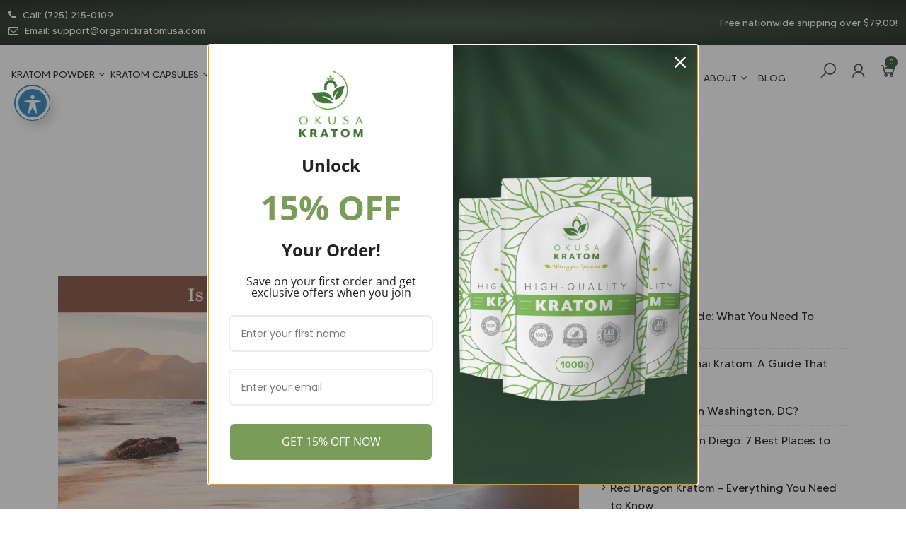

--- FILE ---
content_type: text/html; charset=UTF-8
request_url: https://organickratomusa.com/is-kratom-legal-in-california/
body_size: 33525
content:
<!DOCTYPE html><html lang="en-US" prefix="og: https://ogp.me/ns#"><head><meta charset="UTF-8"><meta http-equiv="X-UA-Compatible" content="IE=edge"><meta name="viewport" content="width=device-width, initial-scale=1, maximum-scale=1"><meta name="robots" content="index, follow, max-image-preview:large, max-snippet:-1, max-video-preview:-1" /> <script src="https://www.googletagmanager.com/gtag/js?id=G-182E07W9W9" defer data-deferred="1"></script> <script src="[data-uri]" defer></script>  <script data-optimized="1" src="[data-uri]" defer></script> <title>Is Kratom Legal In California? - Updated 2025</title><meta name="description" content="Is Kratom Legal In California? Yes, everywhere but the city of San Diego. Read more about the kratom laws in California now!"/><meta name="robots" content="follow, index, max-snippet:-1, max-video-preview:-1, max-image-preview:large"/><link rel="canonical" href="https://organickratomusa.com/is-kratom-legal-in-california/" /><meta property="og:locale" content="en_US" /><meta property="og:type" content="article" /><meta property="og:title" content="Is Kratom Legal In California? - Updated 2025" /><meta property="og:description" content="Is Kratom Legal In California? Yes, everywhere but the city of San Diego. Read more about the kratom laws in California now!" /><meta property="og:url" content="https://organickratomusa.com/is-kratom-legal-in-california/" /><meta property="og:site_name" content="OKUSA" /><meta property="article:section" content="Kratom Legality" /><meta property="og:updated_time" content="2025-09-19T01:18:03-05:00" /><meta property="og:image" content="https://organickratomusa.com/wp-content/uploads/2021/04/Is-Kratom-Legal-In-California_-1.webp" /><meta property="og:image:secure_url" content="https://organickratomusa.com/wp-content/uploads/2021/04/Is-Kratom-Legal-In-California_-1.webp" /><meta property="og:image:width" content="839" /><meta property="og:image:height" content="400" /><meta property="og:image:alt" content="Is Kratom Legal In California?" /><meta property="og:image:type" content="image/webp" /><meta property="article:published_time" content="2021-04-19T19:04:02-05:00" /><meta property="article:modified_time" content="2025-09-19T01:18:03-05:00" /><meta name="twitter:card" content="summary_large_image" /><meta name="twitter:title" content="Is Kratom Legal In California? - Updated 2025" /><meta name="twitter:description" content="Is Kratom Legal In California? Yes, everywhere but the city of San Diego. Read more about the kratom laws in California now!" /><meta name="twitter:creator" content="@nimesh" /><meta name="twitter:image" content="https://organickratomusa.com/wp-content/uploads/2021/04/Is-Kratom-Legal-In-California_-1.webp" /><meta name="twitter:label1" content="Written by" /><meta name="twitter:data1" content="Nimesh" /><meta name="twitter:label2" content="Time to read" /><meta name="twitter:data2" content="6 minutes" /> <script type="application/ld+json" class="rank-math-schema">{"@context":"https://schema.org","@graph":[{"@type":"Organization","@id":"https://organickratomusa.com/#organization","name":"OKUSA","url":"https://organickratomusa.com","logo":{"@type":"ImageObject","@id":"https://organickratomusa.com/#logo","url":"https://organickratomusa.com/wp-content/uploads/2020/01/logo.png","contentUrl":"https://organickratomusa.com/wp-content/uploads/2020/01/logo.png","caption":"OKUSA","inLanguage":"en-US","width":"360","height":"103"}},{"@type":"WebSite","@id":"https://organickratomusa.com/#website","url":"https://organickratomusa.com","name":"OKUSA","publisher":{"@id":"https://organickratomusa.com/#organization"},"inLanguage":"en-US"},{"@type":"ImageObject","@id":"https://organickratomusa.com/wp-content/uploads/2021/04/Is-Kratom-Legal-In-California_-1.webp","url":"https://organickratomusa.com/wp-content/uploads/2021/04/Is-Kratom-Legal-In-California_-1.webp","width":"839","height":"400","caption":"Is Kratom Legal In California?","inLanguage":"en-US"},{"@type":"WebPage","@id":"https://organickratomusa.com/is-kratom-legal-in-california/#webpage","url":"https://organickratomusa.com/is-kratom-legal-in-california/","name":"Is Kratom Legal In California? - Updated 2025","datePublished":"2021-04-19T19:04:02-05:00","dateModified":"2025-09-19T01:18:03-05:00","isPartOf":{"@id":"https://organickratomusa.com/#website"},"primaryImageOfPage":{"@id":"https://organickratomusa.com/wp-content/uploads/2021/04/Is-Kratom-Legal-In-California_-1.webp"},"inLanguage":"en-US"},{"@type":"Person","@id":"https://organickratomusa.com/is-kratom-legal-in-california/#author","name":"Nimesh","image":{"@type":"ImageObject","@id":"https://secure.gravatar.com/avatar/2ee9d7120896748e979433091840ae69ffdbafb90b01f8a4d7f53ecabed9ae04?s=96&amp;d=mm&amp;r=g","url":"https://secure.gravatar.com/avatar/2ee9d7120896748e979433091840ae69ffdbafb90b01f8a4d7f53ecabed9ae04?s=96&amp;d=mm&amp;r=g","caption":"Nimesh","inLanguage":"en-US"},"sameAs":["https://twitter.com/nimesh"],"worksFor":{"@id":"https://organickratomusa.com/#organization"}},{"@type":"BlogPosting","headline":"Is Kratom Legal In California? - Updated 2025","keywords":"Is Kratom Legal In California","datePublished":"2021-04-19T19:04:02-05:00","dateModified":"2025-09-19T01:18:03-05:00","author":{"@id":"https://organickratomusa.com/is-kratom-legal-in-california/#author","name":"Nimesh"},"publisher":{"@id":"https://organickratomusa.com/#organization"},"description":"Is Kratom Legal In California? Yes, everywhere but the city of San Diego. Read more about the kratom laws in California now!","name":"Is Kratom Legal In California? - Updated 2025","@id":"https://organickratomusa.com/is-kratom-legal-in-california/#richSnippet","isPartOf":{"@id":"https://organickratomusa.com/is-kratom-legal-in-california/#webpage"},"image":{"@id":"https://organickratomusa.com/wp-content/uploads/2021/04/Is-Kratom-Legal-In-California_-1.webp"},"inLanguage":"en-US","mainEntityOfPage":{"@id":"https://organickratomusa.com/is-kratom-legal-in-california/#webpage"}}]}</script> <link rel='dns-prefetch' href='//omnisnippet1.com' /><link rel='dns-prefetch' href='//fonts.googleapis.com' /><link rel='dns-prefetch' href='//stackpath.bootstrapcdn.com' /><link rel='dns-prefetch' href='//cdnjs.cloudflare.com' /><link rel="alternate" title="oEmbed (JSON)" type="application/json+oembed" href="https://organickratomusa.com/wp-json/oembed/1.0/embed?url=https%3A%2F%2Forganickratomusa.com%2Fis-kratom-legal-in-california%2F" /><link rel="alternate" title="oEmbed (XML)" type="text/xml+oembed" href="https://organickratomusa.com/wp-json/oembed/1.0/embed?url=https%3A%2F%2Forganickratomusa.com%2Fis-kratom-legal-in-california%2F&#038;format=xml" />
 <script src="//www.googletagmanager.com/gtag/js?id=G-182E07W9W9"  data-cfasync="false" data-wpfc-render="false" async></script> <script data-cfasync="false" data-wpfc-render="false">var mi_version = '9.11.1';
				var mi_track_user = true;
				var mi_no_track_reason = '';
								var MonsterInsightsDefaultLocations = {"page_location":"https:\/\/organickratomusa.com\/is-kratom-legal-in-california\/"};
								if ( typeof MonsterInsightsPrivacyGuardFilter === 'function' ) {
					var MonsterInsightsLocations = (typeof MonsterInsightsExcludeQuery === 'object') ? MonsterInsightsPrivacyGuardFilter( MonsterInsightsExcludeQuery ) : MonsterInsightsPrivacyGuardFilter( MonsterInsightsDefaultLocations );
				} else {
					var MonsterInsightsLocations = (typeof MonsterInsightsExcludeQuery === 'object') ? MonsterInsightsExcludeQuery : MonsterInsightsDefaultLocations;
				}

								var disableStrs = [
										'ga-disable-G-182E07W9W9',
									];

				/* Function to detect opted out users */
				function __gtagTrackerIsOptedOut() {
					for (var index = 0; index < disableStrs.length; index++) {
						if (document.cookie.indexOf(disableStrs[index] + '=true') > -1) {
							return true;
						}
					}

					return false;
				}

				/* Disable tracking if the opt-out cookie exists. */
				if (__gtagTrackerIsOptedOut()) {
					for (var index = 0; index < disableStrs.length; index++) {
						window[disableStrs[index]] = true;
					}
				}

				/* Opt-out function */
				function __gtagTrackerOptout() {
					for (var index = 0; index < disableStrs.length; index++) {
						document.cookie = disableStrs[index] + '=true; expires=Thu, 31 Dec 2099 23:59:59 UTC; path=/';
						window[disableStrs[index]] = true;
					}
				}

				if ('undefined' === typeof gaOptout) {
					function gaOptout() {
						__gtagTrackerOptout();
					}
				}
								window.dataLayer = window.dataLayer || [];

				window.MonsterInsightsDualTracker = {
					helpers: {},
					trackers: {},
				};
				if (mi_track_user) {
					function __gtagDataLayer() {
						dataLayer.push(arguments);
					}

					function __gtagTracker(type, name, parameters) {
						if (!parameters) {
							parameters = {};
						}

						if (parameters.send_to) {
							__gtagDataLayer.apply(null, arguments);
							return;
						}

						if (type === 'event') {
														parameters.send_to = monsterinsights_frontend.v4_id;
							var hookName = name;
							if (typeof parameters['event_category'] !== 'undefined') {
								hookName = parameters['event_category'] + ':' + name;
							}

							if (typeof MonsterInsightsDualTracker.trackers[hookName] !== 'undefined') {
								MonsterInsightsDualTracker.trackers[hookName](parameters);
							} else {
								__gtagDataLayer('event', name, parameters);
							}
							
						} else {
							__gtagDataLayer.apply(null, arguments);
						}
					}

					__gtagTracker('js', new Date());
					__gtagTracker('set', {
						'developer_id.dZGIzZG': true,
											});
					if ( MonsterInsightsLocations.page_location ) {
						__gtagTracker('set', MonsterInsightsLocations);
					}
										__gtagTracker('config', 'G-182E07W9W9', {"forceSSL":"true","link_attribution":"true"} );
										window.gtag = __gtagTracker;										(function () {
						/* https://developers.google.com/analytics/devguides/collection/analyticsjs/ */
						/* ga and __gaTracker compatibility shim. */
						var noopfn = function () {
							return null;
						};
						var newtracker = function () {
							return new Tracker();
						};
						var Tracker = function () {
							return null;
						};
						var p = Tracker.prototype;
						p.get = noopfn;
						p.set = noopfn;
						p.send = function () {
							var args = Array.prototype.slice.call(arguments);
							args.unshift('send');
							__gaTracker.apply(null, args);
						};
						var __gaTracker = function () {
							var len = arguments.length;
							if (len === 0) {
								return;
							}
							var f = arguments[len - 1];
							if (typeof f !== 'object' || f === null || typeof f.hitCallback !== 'function') {
								if ('send' === arguments[0]) {
									var hitConverted, hitObject = false, action;
									if ('event' === arguments[1]) {
										if ('undefined' !== typeof arguments[3]) {
											hitObject = {
												'eventAction': arguments[3],
												'eventCategory': arguments[2],
												'eventLabel': arguments[4],
												'value': arguments[5] ? arguments[5] : 1,
											}
										}
									}
									if ('pageview' === arguments[1]) {
										if ('undefined' !== typeof arguments[2]) {
											hitObject = {
												'eventAction': 'page_view',
												'page_path': arguments[2],
											}
										}
									}
									if (typeof arguments[2] === 'object') {
										hitObject = arguments[2];
									}
									if (typeof arguments[5] === 'object') {
										Object.assign(hitObject, arguments[5]);
									}
									if ('undefined' !== typeof arguments[1].hitType) {
										hitObject = arguments[1];
										if ('pageview' === hitObject.hitType) {
											hitObject.eventAction = 'page_view';
										}
									}
									if (hitObject) {
										action = 'timing' === arguments[1].hitType ? 'timing_complete' : hitObject.eventAction;
										hitConverted = mapArgs(hitObject);
										__gtagTracker('event', action, hitConverted);
									}
								}
								return;
							}

							function mapArgs(args) {
								var arg, hit = {};
								var gaMap = {
									'eventCategory': 'event_category',
									'eventAction': 'event_action',
									'eventLabel': 'event_label',
									'eventValue': 'event_value',
									'nonInteraction': 'non_interaction',
									'timingCategory': 'event_category',
									'timingVar': 'name',
									'timingValue': 'value',
									'timingLabel': 'event_label',
									'page': 'page_path',
									'location': 'page_location',
									'title': 'page_title',
									'referrer' : 'page_referrer',
								};
								for (arg in args) {
																		if (!(!args.hasOwnProperty(arg) || !gaMap.hasOwnProperty(arg))) {
										hit[gaMap[arg]] = args[arg];
									} else {
										hit[arg] = args[arg];
									}
								}
								return hit;
							}

							try {
								f.hitCallback();
							} catch (ex) {
							}
						};
						__gaTracker.create = newtracker;
						__gaTracker.getByName = newtracker;
						__gaTracker.getAll = function () {
							return [];
						};
						__gaTracker.remove = noopfn;
						__gaTracker.loaded = true;
						window['__gaTracker'] = __gaTracker;
					})();
									} else {
										console.log("");
					(function () {
						function __gtagTracker() {
							return null;
						}

						window['__gtagTracker'] = __gtagTracker;
						window['gtag'] = __gtagTracker;
					})();
									}</script>  <script data-cfasync="false" data-wpfc-render="false">window.MonsterInsightsDualTracker.helpers.mapProductItem = function (uaItem) {
				var prefixIndex, prefixKey, mapIndex;
				
				var toBePrefixed = ['id', 'name', 'list_name', 'brand', 'category', 'variant'];

				var item = {};

				var fieldMap = {
					'price': 'price',
					'list_position': 'index',
					'quantity': 'quantity',
					'position': 'index',
				};

				for (mapIndex in fieldMap) {
					if (uaItem.hasOwnProperty(mapIndex)) {
						item[fieldMap[mapIndex]] = uaItem[mapIndex];
					}
				}

				for (prefixIndex = 0; prefixIndex < toBePrefixed.length; prefixIndex++) {
					prefixKey = toBePrefixed[prefixIndex];
					if (typeof uaItem[prefixKey] !== 'undefined') {
						item['item_' + prefixKey] = uaItem[prefixKey];
					}
				}

				return item;
			};

			MonsterInsightsDualTracker.trackers['view_item_list'] = function (parameters) {
				var items = parameters.items;
				var listName, itemIndex, item, itemListName;
				var lists = {
					'_': {items: [], 'send_to': monsterinsights_frontend.v4_id},
				};

				for (itemIndex = 0; itemIndex < items.length; itemIndex++) {
					item = MonsterInsightsDualTracker.helpers.mapProductItem(items[itemIndex]);

					if (typeof item['item_list_name'] === 'undefined') {
						lists['_'].items.push(item);
					} else {
						itemListName = item['item_list_name'];
						if (typeof lists[itemListName] === 'undefined') {
							lists[itemListName] = {
								'items': [],
								'item_list_name': itemListName,
								'send_to': monsterinsights_frontend.v4_id,
							};
						}

						lists[itemListName].items.push(item);
					}
				}

				for (listName in lists) {
					__gtagDataLayer('event', 'view_item_list', lists[listName]);
				}
			};

			MonsterInsightsDualTracker.trackers['select_content'] = function (parameters) {
				const items = parameters.items.map(MonsterInsightsDualTracker.helpers.mapProductItem);
				__gtagDataLayer('event', 'select_item', {items: items, send_to: parameters.send_to});
			};

			MonsterInsightsDualTracker.trackers['view_item'] = function (parameters) {
				const items = parameters.items.map(MonsterInsightsDualTracker.helpers.mapProductItem);
				__gtagDataLayer('event', 'view_item', {items: items, send_to: parameters.send_to});
			};</script> <link data-optimized="2" rel="stylesheet" href="https://organickratomusa.com/wp-content/litespeed/css/536bf8611f50afad88e5447f2e894f1b.css?ver=6ba30" /> <script src="https://organickratomusa.com/wp-content/plugins/google-analytics-premium/assets/js/frontend-gtag.min.js?ver=9.11.1" id="monsterinsights-frontend-script-js" data-wp-strategy="async" defer data-deferred="1"></script> <script data-cfasync="false" data-wpfc-render="false" id='monsterinsights-frontend-script-js-extra'>var monsterinsights_frontend = {"js_events_tracking":"true","download_extensions":"doc,pdf,ppt,zip,xls,docx,pptx,xlsx","inbound_paths":"[{\"path\":\"\\\/go\\\/\",\"label\":\"affiliate\"},{\"path\":\"\\\/recommend\\\/\",\"label\":\"affiliate\"}]","home_url":"https:\/\/organickratomusa.com","hash_tracking":"false","v4_id":"G-182E07W9W9"};</script> <script src="https://organickratomusa.com/wp-includes/js/jquery/jquery.min.js?ver=3.7.1" id="jquery-core-js"></script> <script data-optimized="1" src="https://organickratomusa.com/wp-content/litespeed/js/0837067a1e974eab3f95b130f6e023fa.js?ver=f39fc" id="jquery-migrate-js" defer data-deferred="1"></script> <script data-optimized="1" src="https://organickratomusa.com/wp-content/litespeed/js/8e51876f1c9ec658aeb51c3bd08b2aff.js?ver=34541" id="pisol-ewcl-js" defer data-deferred="1"></script> <script data-optimized="1" src="https://organickratomusa.com/wp-content/litespeed/js/0052cd746064c44876047fae12e9650d.js?ver=8d97f" id="woocommerce_edd_js-js" defer data-deferred="1"></script> <script data-optimized="1" src="https://organickratomusa.com/wp-content/litespeed/js/a21ae954981d43077c4d1a61e3ba48ac.js?ver=8d1c5" id="wc-jquery-blockui-js" data-wp-strategy="defer"></script> <script data-optimized="1" src="https://organickratomusa.com/wp-content/litespeed/js/dcdf5d80b05e837be00c55d0e0b10cf5.js?ver=92bcb" id="wc-js-cookie-js" data-wp-strategy="defer"></script> <script data-optimized="1" id="woocommerce-js-extra" src="[data-uri]" defer></script> <script data-optimized="1" src="https://organickratomusa.com/wp-content/litespeed/js/ec02cc117f4f69f16c4de31ca931e3d2.js?ver=3ceb0" id="woocommerce-js" data-wp-strategy="defer"></script> <script data-optimized="1" id="wc-country-select-js-extra" src="[data-uri]" defer></script> <script data-optimized="1" src="https://organickratomusa.com/wp-content/litespeed/js/7c7609233d9c13983b7d0ca96b84bf42.js?ver=eab16" id="wc-country-select-js" data-wp-strategy="defer"></script> <script data-optimized="1" id="wc-address-i18n-js-extra" src="[data-uri]" defer></script> <script data-optimized="1" src="https://organickratomusa.com/wp-content/litespeed/js/d5c0fac99ca77eaed3549e0ac461039d.js?ver=8be02" id="wc-address-i18n-js" data-wp-strategy="defer"></script> <script data-optimized="1" id="wc-add-to-cart-js-extra" src="[data-uri]" defer></script> <script data-optimized="1" src="https://organickratomusa.com/wp-content/litespeed/js/22c369a0e7c3b6551c887b939665a69b.js?ver=b12bc" id="wc-add-to-cart-js" defer data-wp-strategy="defer"></script> <script data-optimized="1" id="woo-conditional-payments-js-js-extra" src="[data-uri]" defer></script> <script data-optimized="1" src="https://organickratomusa.com/wp-content/litespeed/js/d9b8740130b7b3dbcd43588a3c99d422.js?ver=135f2" id="woo-conditional-payments-js-js" defer data-deferred="1"></script> <script data-optimized="1" id="clientjs-js-extra" src="[data-uri]" defer></script> <script data-optimized="1" src="https://organickratomusa.com/wp-content/litespeed/js/9bbb79becd71ccb725257d27a1cb1a33.js?ver=96163" id="clientjs-js" defer data-deferred="1"></script> <script data-optimized="1" src="https://organickratomusa.com/wp-content/litespeed/js/31a20964dbd9a2414eb25a42f92f57ab.js?ver=f57ab" id="validation_kount-js" defer data-deferred="1"></script> <link rel="https://api.w.org/" href="https://organickratomusa.com/wp-json/" /><link rel="alternate" title="JSON" type="application/json" href="https://organickratomusa.com/wp-json/wp/v2/posts/27028" /><link rel="EditURI" type="application/rsd+xml" title="RSD" href="https://organickratomusa.com/xmlrpc.php?rsd" /><link rel='shortlink' href='https://organickratomusa.com/?p=27028' /><meta name="generator" content="Advanced Coupons for WooCommerce Free v4.7.1" />
 <script src="https://www.googletagmanager.com/gtag/js?id=G-182E07W9W9" defer data-deferred="1"></script> <script src="[data-uri]" defer></script> <meta name="omnisend-site-verification" content="62e1721646ae0adf7c70f93a"/><link rel="preload" href="https://organickratomusa.com/wp-content/uploads/2022/10/mobile-banner.png" as="image">	<noscript><style>.woocommerce-product-gallery{ opacity: 1 !important; }</style></noscript><meta name="generator" content="Elementor 3.34.1; features: additional_custom_breakpoints; settings: css_print_method-external, google_font-enabled, font_display-swap"> <script data-optimized="1" type="text/javascript" src="[data-uri]" defer></script> <link rel="modulepreload" href="https://organickratomusa.com/wp-content/plugins/advanced-coupons-for-woocommerce-free/dist/common/NoticesPlugin.12346420.js"  /><link rel="modulepreload" href="https://organickratomusa.com/wp-content/plugins/advanced-coupons-for-woocommerce-free/dist/common/sanitize.7727159a.js"  /><link rel="modulepreload" href="https://organickratomusa.com/wp-content/plugins/advanced-coupons-for-woocommerce/dist/common/NoticesPlugin.cbb0e416.js"  /><link rel="modulepreload" href="https://organickratomusa.com/wp-content/plugins/advanced-coupons-for-woocommerce-free/dist/common/NoticesPlugin.12346420.js"  /><link rel="modulepreload" href="https://organickratomusa.com/wp-content/plugins/advanced-coupons-for-woocommerce-free/dist/common/sanitize.7727159a.js"  /><link rel="modulepreload" href="https://organickratomusa.com/wp-content/plugins/advanced-coupons-for-woocommerce/dist/common/NoticesPlugin.cbb0e416.js"  /><link rel="icon" href="https://organickratomusa.com/wp-content/uploads/2024/02/cropped-Favicon-KSUSA-NEW-32x32.png" sizes="32x32" /><link rel="icon" href="https://organickratomusa.com/wp-content/uploads/2024/02/cropped-Favicon-KSUSA-NEW-192x192.png" sizes="192x192" /><link rel="apple-touch-icon" href="https://organickratomusa.com/wp-content/uploads/2024/02/cropped-Favicon-KSUSA-NEW-180x180.png" /><meta name="msapplication-TileImage" content="https://organickratomusa.com/wp-content/uploads/2024/02/cropped-Favicon-KSUSA-NEW-270x270.png" /></head><body data-rsssl=1><div id="top"></div><header><div class="d-block d-xl-none d-lg-none"><div class="topbar"><div class="container-fluid"><div id="mob-nav"></div><ul><li class="logo"><a href="https://organickratomusa.com/"><img src="https://organickratomusa.com/wp-content/themes/organickratomusa/images/logo.svg" alt="logo"></a></li><li class="search_icon"><a href="javascript:;" id="search_btn"><i class="fa fa-search"></i></a></li><li class="cart"><span class="cart-icon"><a href="https://organickratomusa.com/add-to-cart/"><i class="fa fa-shopping-cart"></i> <span class="mini-cart-items"><span class="cart-count">0</span></span></a></span></li></ul></div><div class="search_box" style="display:none;"><form action="https://organickratomusa.com/" method="get" name="mobile_search_form" target="_self" id="mobile_search_form">
<input type="hidden" name="post_type" value="product">
<input type="text" name="s" id="s" class="form-control" placeholder="Search...">
<button type="submit"><i class="fa fa-search"></i></button></form></div></div></div><div class="d-none d-xl-block d-lg-block"><div class="top_bar dark_to_light_bg"><div class="container"><div class="row"><div class="col-lg-4 align-self-center"><ul class="top_bar_list"><li><i class="fa fa-phone" aria-hidden="true"></i> Call: <a href="tel:7252150109">(725) 215-0109</a></li><li><i class="fa fa-envelope-o" aria-hidden="true"></i> Email: <a href="mailto:support@organickratomusa.com">support@organickratomusa.com</a></li></ul></div><div class="col-lg-4 align-self-center"><div class="header_center_info" style="display:none;color:#000;">Rebranding launch sale: code FRESH20 for 20% off!</div></div><div class="col-lg-4 align-self-center"><div class="header_right_info">Free nationwide shipping over $79.00!</div></div></div></div></div><div class="header_white_bar wow fadeIn"><div class="container"><div class="row"><div class="col-lg-6 align-self-center"><div id="menu"><ul><li id="menu-item-17313" class="menu-item menu-item-type-taxonomy menu-item-object-product_cat menu-item-has-children menu-item-17313"><a href="https://organickratomusa.com/product-category/buy-kratom/">KRATOM POWDER</a><ul class="sub-menu"><li id="menu-item-17319" class="menu-item menu-item-type-taxonomy menu-item-object-product_cat menu-item-17319"><a href="https://organickratomusa.com/product-category/buy-kratom/">All Kratom Strains</a></li><li id="menu-item-51799" class="menu-item menu-item-type-taxonomy menu-item-object-product_cat menu-item-51799"><a href="https://organickratomusa.com/product-category/buy-kratom/red-powders/">Red Kratom Powder</a></li><li id="menu-item-17315" class="menu-item menu-item-type-taxonomy menu-item-object-product_cat menu-item-17315"><a href="https://organickratomusa.com/product-category/buy-kratom/green-powders/">Green Kratom Powder</a></li><li id="menu-item-17317" class="menu-item menu-item-type-taxonomy menu-item-object-product_cat menu-item-17317"><a href="https://organickratomusa.com/product-category/buy-kratom/white-powders/">White Kratom Powder</a></li><li id="menu-item-17318" class="menu-item menu-item-type-taxonomy menu-item-object-product_cat menu-item-17318"><a href="https://organickratomusa.com/product-category/buy-kratom/yellow-powders/">Yellow Kratom Powder</a></li><li id="menu-item-17316" class="menu-item menu-item-type-taxonomy menu-item-object-product_cat menu-item-17316"><a href="https://organickratomusa.com/product-category/buy-kratom/blends/">Blends</a></li><li id="menu-item-17320" class="menu-item menu-item-type-taxonomy menu-item-object-product_cat menu-item-17320"><a href="https://organickratomusa.com/product-category/create-your-own-blend/">Create Your Own Blend</a></li></ul></li><li id="menu-item-48658" class="menu-item menu-item-type-custom menu-item-object-custom menu-item-has-children menu-item-48658"><a href="https://organickratomusa.com/product-category/kratom-capsules/">KRATOM CAPSULES</a><ul class="sub-menu"><li id="menu-item-51837" class="menu-item menu-item-type-taxonomy menu-item-object-product_cat menu-item-51837"><a href="https://organickratomusa.com/product-category/kratom-capsules/red-capsules/">Red Kratom Capsules</a></li><li id="menu-item-51839" class="menu-item menu-item-type-taxonomy menu-item-object-product_cat menu-item-51839"><a href="https://organickratomusa.com/product-category/kratom-capsules/green-capsules/">Green Kratom Capsules</a></li><li id="menu-item-51838" class="menu-item menu-item-type-taxonomy menu-item-object-product_cat menu-item-51838"><a href="https://organickratomusa.com/product-category/kratom-capsules/white-capsules/">White Kratom Capsules</a></li><li id="menu-item-51840" class="menu-item menu-item-type-taxonomy menu-item-object-product_cat menu-item-51840"><a href="https://organickratomusa.com/product-category/kratom-capsules/yellow-capsules/">Yellow Kratom Capsules</a></li></ul></li><li id="menu-item-45780" class="menu-item menu-item-type-taxonomy menu-item-object-product_cat menu-item-has-children menu-item-45780"><a href="https://organickratomusa.com/product-category/crushed-leaf/">CRUSHED LEAF</a><ul class="sub-menu"><li id="menu-item-45781" class="menu-item menu-item-type-post_type menu-item-object-page menu-item-45781"><a href="https://organickratomusa.com/new-white-crushed-leaf/">CRUSHED LEAF KRATOM</a></li></ul></li><li id="menu-item-17327" class="menu-item menu-item-type-taxonomy menu-item-object-product_cat menu-item-has-children menu-item-17327"><a href="https://organickratomusa.com/product-category/variety-packs/">VARIETY PACKS</a><ul class="sub-menu"><li id="menu-item-17330" class="menu-item menu-item-type-taxonomy menu-item-object-product_cat menu-item-17330"><a href="https://organickratomusa.com/product-category/variety-packs/">All Variety Packs</a></li></ul></li></ul></div></div><div class="main_logo"> <a href="https://organickratomusa.com/" class="logo"><img src="https://organickratomusa.com/wp-content/themes/organickratomusa/images/logo.svg" alt="logo"></a></div><div class="col-lg-6 align-self-center"><div class="row"><div class="col"><div class="right_menu"><ul><li id="menu-item-63962" class="menu-item menu-item-type-custom menu-item-object-custom menu-item-63962"><a href="https://organickratomusa.com/shop/">Shop</a></li><li id="menu-item-63963" class="menu-item menu-item-type-custom menu-item-object-custom menu-item-has-children menu-item-63963"><a href="#">About</a><ul class="sub-menu"><li id="menu-item-42136" class="menu-item menu-item-type-post_type menu-item-object-page menu-item-42136"><a href="https://organickratomusa.com/about-us/">About Us</a></li><li id="menu-item-42137" class="menu-item menu-item-type-post_type menu-item-object-page menu-item-42137"><a href="https://organickratomusa.com/contact-us/">Contact Us</a></li><li id="menu-item-63961" class="menu-item menu-item-type-custom menu-item-object-custom menu-item-63961"><a href="https://organickratomusa.com/kratom-lab-testing/">Lab Testing</a></li></ul></li><li id="menu-item-57108" class="menu-item menu-item-type-post_type menu-item-object-page current_page_parent menu-item-57108"><a href="https://organickratomusa.com/blog/">Blog</a></li></ul></div></div><div class="col-auto"><ul class="header_search_list"><li><a href="javascript:void(0);" id="open_search"><i class="las la-search"></i></a></li><li><a href="https://organickratomusa.com/my-account/"><i class="las la-user"></i></a></li><li>
<a href="https://organickratomusa.com/add-to-cart/"><i class="las la-shopping-cart"></i>
<span class="count_box">
<span class="cart-count">0</span>
</span>
</a></li></ul></div></div></div></div></div></div></div></header><section class="inner_section"><div class="inner_bar"><div class="container"><h1 class="heading">Is Kratom Legal In California?</h1><div class="breadcrumb">
<span property="itemListElement" typeof="ListItem"><a property="item" typeof="WebPage" title="Go to Home." href="https://organickratomusa.com" class="home" ><span property="name">Home</span></a><meta property="position" content="1"></span><span property="itemListElement" typeof="ListItem"><a property="item" typeof="WebPage" title="Go to Blog." href="https://organickratomusa.com/blog/" class="post-root post post-post" ><span property="name">Blog</span></a><meta property="position" content="2"></span><span property="itemListElement" typeof="ListItem"><a property="item" typeof="WebPage" title="Go to the Kratom Legality Category archives." href="https://organickratomusa.com/category/kratom-legality/" class="taxonomy category" ><span property="name">Kratom Legality</span></a><meta property="position" content="3"></span><span property="itemListElement" typeof="ListItem"><span property="name" class="post post-post current-item">Is Kratom Legal In California?</span><meta property="url" content="https://organickratomusa.com/is-kratom-legal-in-california/"><meta property="position" content="4"></span></div></div></div><div class="container"><div class="row"><div class="col-lg-8"><div id="post-27028" class="post-27028 post type-post status-publish format-standard has-post-thumbnail hentry category-kratom-legality"><p><img fetchpriority="high" width="839" height="400" src="https://organickratomusa.com/wp-content/uploads/2021/04/Is-Kratom-Legal-In-California_-1.webp" class="attachment-post-thumbnail size-post-thumbnail wp-post-image" alt="Is Kratom Legal In California?" decoding="async" srcset="https://organickratomusa.com/wp-content/uploads/2021/04/Is-Kratom-Legal-In-California_-1.webp 839w, https://organickratomusa.com/wp-content/uploads/2021/04/Is-Kratom-Legal-In-California_-1-300x143.webp 300w, https://organickratomusa.com/wp-content/uploads/2021/04/Is-Kratom-Legal-In-California_-1-414x197.webp 414w, https://organickratomusa.com/wp-content/uploads/2021/04/Is-Kratom-Legal-In-California_-1-274x131.webp 274w, https://organickratomusa.com/wp-content/uploads/2021/04/Is-Kratom-Legal-In-California_-1-510x243.webp 510w" sizes="(max-width: 839px) 100vw, 839px" /></p><p><span data-preserver-spaces="true">California is a pretty chill state when it comes to botanical laws. In fact, in the ’90s, they were the first state to legalize medical marijuana. Recreational marijuana is currently legal in California as well. With these types of lax laws, is kratom legal in California? You may be surprised to know that </span><a class="editor-rtfLink" href="https://organickratomusa.com/is-kratom-legal/" target="_blank" rel="noopener"><span data-preserver-spaces="true">kratom is legal</span></a><span data-preserver-spaces="true"> in all areas of California except for San Diego. In this guide, we will go over all things kratom and the legalities within California.</span></p><h2><span data-preserver-spaces="true">Kratom Legality Status In California</span></h2><p><span data-preserver-spaces="true">In most areas of the United States kratom is legal, but some states have banned its use. California is unique in the fact that they allow kratom use in all areas except for San Diego. </span></p><p><span data-preserver-spaces="true">So, you can buy kratom locally in all major cities such as Los Angeles, San Francisco, San Jose, Sacramento, and Oakland. However, if you are caught with kratom in San Diego you will be facing criminal charges. You will want to use caution when traveling with kratom in California. </span></p><p><a href="https://organickratomusa.com/product-category/buy-kratom/"><img decoding="async" class="size-full wp-image-40799 aligncenter" src="https://organickratomusa.com/wp-content/uploads/2022/08/Shop-Your-Favorite-Kratom-Strains-Now-Click-here-to-view-our-products-9-1.png.webp" alt="Buy Kratom - Kratom Strains - Shop Kratom powder" width="500" height="200" srcset="https://organickratomusa.com/wp-content/uploads/2022/08/Shop-Your-Favorite-Kratom-Strains-Now-Click-here-to-view-our-products-9-1.png.webp 500w, https://organickratomusa.com/wp-content/uploads/2022/08/Shop-Your-Favorite-Kratom-Strains-Now-Click-here-to-view-our-products-9-1-300x120.png.webp 300w, https://organickratomusa.com/wp-content/uploads/2022/08/Shop-Your-Favorite-Kratom-Strains-Now-Click-here-to-view-our-products-9-1-414x166.png.webp 414w, https://organickratomusa.com/wp-content/uploads/2022/08/Shop-Your-Favorite-Kratom-Strains-Now-Click-here-to-view-our-products-9-1-274x110.png.webp 274w" sizes="(max-width: 500px) 100vw, 500px" /></a></p><h2><span data-preserver-spaces="true">Classification Of Kratom In California</span></h2><p><span data-preserver-spaces="true">In 2016, San Diego banned the sale, use, and possession of kratom. City officials believed they had enough evidence to deem kratom unsafe. This came shortly after a few deaths were linked to gas station brand kratom that was laced with painkillers. </span></p><p><span data-preserver-spaces="true">Kratom was then lumped into the category of synthetic drugs along with bath salts and synthetic forms of marijuana. This is the usual type of measure that city officials go with when wanting to ban kratom. San Diego treated kratom like any other Schedule I drug. Possession of kratom would be a misdemeanor, while possession with the intent to sell would be a felony. </span></p><p><span data-preserver-spaces="true">In 2020, San Diego County wanted to follow in the footsteps of the city of San Diego. It is the second most populated county in California and the implications of a kratom banned here could be huge. In February 2020, the </span><a class="editor-rtfLink" href="https://patch.com/california/san-diego/county-supervisors-seek-more-info-kratom-hear-supporters" target="_blank" rel="noopener"><span data-preserver-spaces="true">board of county supervisors</span></a><span data-preserver-spaces="true"> </span><a class="editor-rtfLink" href="https://patch.com/california/san-diego/county-supervisors-seek-more-info-kratom-hear-supporters" target="_blank" rel="noopener"><span data-preserver-spaces="true">voted</span></a><span data-preserver-spaces="true"> 4-1 against declaring the plant a public health nuisance. </span></p><p><span data-preserver-spaces="true">They gave the county 60 days to come up with a solution. Their decision came after hearing the positive side of kratom from users. The pandemic has delayed the next vote, but county officials are on board with adopting the Kratom Consumer Protection Act rather than opposing a county-wide ban of kratom. </span></p><h2><span data-preserver-spaces="true">Where Can You Buy Kratom In California?</span></h2><p><span data-preserver-spaces="true">Now that you know the answer to, “Is kratom legal in California?” You may be wondering what types of stores offer kratom. Kratom is offered in vape shops, smoke shops, dispensaries, specialty shops, and some </span><a class="editor-rtfLink" href="https://organickratomusa.com/is-gas-station-kratom-any-good/" target="_blank" rel="noopener"><span data-preserver-spaces="true">gas stations</span></a><span data-preserver-spaces="true">. Not all of these places will offer high-quality kratom, so you </span><span data-preserver-spaces="true">have to do some homework before making a purchase. </span></p><p><span data-preserver-spaces="true">A lot of people choose to buy their kratom online because they can get a better price, have more selection to choose from, and the products are of higher quality. If you want to check out some local places, we have listed some shops below. </span></p><h3><span data-preserver-spaces="true">California Kratom Vendors</span></h3><p><a class="editor-rtfLink" href="http://hillhurstcigarslosfeliz.com/" target="_blank" rel="noopener"><strong><span data-preserver-spaces="true">Los Feliz Smoke Shop</span></strong></a><strong><span data-preserver-spaces="true">: </span></strong></p><ul><li><span data-preserver-spaces="true">1757 Hillhurst Ave, Los Angeles, CA 90027</span></li></ul><p><a class="editor-rtfLink" href="http://www.tokecare.com/" target="_blank" rel="noopener"><strong><span data-preserver-spaces="true">Up In Smoke Smoke Shop (CBD + Kratom)</span></strong></a></p><ul><li><span data-preserver-spaces="true">1466 E Foothill Blvd, Upland, CA 91786</span></li><li><span data-preserver-spaces="true">2613 Newport Blvd, Newport Beach, CA 92663</span></li></ul><p><strong><span data-preserver-spaces="true">Cigarettes For Less</span></strong></p><ul><li><span data-preserver-spaces="true">350 Elm Ave, Auburn, CA 95603</span></li></ul><p><strong><span data-preserver-spaces="true">Tobacco Castle</span></strong></p><ul><li><span data-preserver-spaces="true">2179 10th St, Los Osos, CA 93402</span></li></ul><p><a class="editor-rtfLink" href="https://www.instagram.com/smokewonders/" target="_blank" rel="noopener"><strong><span data-preserver-spaces="true">Smoke Wonders</span></strong></a></p><ul><li><span data-preserver-spaces="true">758 W Shaw Ave, Clovis, CA 93612</span></li></ul><p><strong><span data-preserver-spaces="true">Blue Dream LA Smoke Shop</span></strong></p><ul><li><span data-preserver-spaces="true">11709 Ventura Blvd, Studio City, CA 91604</span></li></ul><h3><span data-preserver-spaces="true">Buying Wholesale Kratom In California</span></h3><p><span data-preserver-spaces="true">If you are looking to offer your customers kratom you may be wanting to find a vendor who offers wholesale. You can check with some of your local shops to see if they have a kratom wholesale program, but more than likely they do not. Your best option when wanting to buy kratom in bulk is to work with an online vendor. They will have better quality kratom and it will be offered at a discounted rate compared to local vendors. Online vendors often work with farmers directly, which means there is no middle man and the product is offered at a slightly lower rate. It also proves to be of higher quality and this is why most wholesalers opt to work with vendors online. </span></p><h3><span data-preserver-spaces="true">Can You Find Kratom Plants For Sale In California?</span></h3><p><span data-preserver-spaces="true">Kratom originates from Southeast Asia and requires a tropical climate to thrive. The seedlings must be planted within a few days of leaving the host trees, so the chances of finding a kratom plant anywhere in the United States are very slim. It is very hard to <strong><a href="https://organickratomusa.com/how-to-grow-kratom-indoors/">grow kratom</a></strong> anywhere but in its native country. So, no, you will not find these types of plants for sale in California. </span></p><h2><span data-preserver-spaces="true">Can You Order and Ship Kratom To California?</span></h2><p><span data-preserver-spaces="true">Yes, you can order kratom online and have it shipped to your home. Online vendors will comply with state laws so you still will not be able to access kratom if you live in San Diego. However, most people opt to buy their </span><a class="editor-rtfLink" href="https://organickratomusa.com/different-types-of-kratom-strains/" target="_blank" rel="noopener"><span data-preserver-spaces="true">kratom online</span></a><span data-preserver-spaces="true"> because they have more selection and the pricing is always better. Online vendors do not have the overhead that brick-and-mortar stores do. </span></p><h2><span data-preserver-spaces="true">Can You Grow Kratom In California?</span></h2><p><span data-preserver-spaces="true">Nothing is impossible, but kratom seedlings must be fresh to survive. So, the success rate of your </span><a class="editor-rtfLink" href="https://organickratomusa.com/buying-and-planting-kratom-seeds/" target="_blank" rel="noopener"><span data-preserver-spaces="true">kratom seedlings</span></a><span data-preserver-spaces="true"> surviving is very slim. If they do survive and sprout you will have to ensure that you create an environment that mimics the climate found in Southeast Asia. Otherwise, your plant will not thrive. </span></p><h2><span data-preserver-spaces="true">Can Kratom Become Illegal In California?</span></h2><p><span data-preserver-spaces="true">The future is never clear when it comes to kratom. The only way to save kratom from becoming banned in the future is by adopting the Kratom Consumer Protection Act. This act will address all the current issues that the industry has and also help keep kratom legal. So, there is a possibility of kratom becoming banned in California until they decide to adopt the KCPA. </span></p><h2><span data-preserver-spaces="true">The American Kratom Association</span></h2><p><span data-preserver-spaces="true">The <strong><a href="https://organickratomusa.com/what-is-american-kratom-association-what-does-it-do/">American Kratom</a></strong> Association is the main support group across the nation. They have been very successful in overturning kratom bans, as well as putting in place regulations for the kratom industry. </span></p><p><span data-preserver-spaces="true">To become a part of the AKA, vendors must pass an audit and adhere to all GMP regulations that the AKA has outlined. This helps ensure that the kratom coming to market is pure and unadulterated. </span></p><p><span data-preserver-spaces="true">Also, the AKA is working to get all states to abide by the KCPA (Kratom Consumer Protection Act). This act will address several issues including labeling, age restrictions, and fines. To find out more about the </span><a class="editor-rtfLink" href="https://oasiskratom.com/american-kratom-association/" target="_blank" rel="noopener"><span data-preserver-spaces="true">American Kratom Association</span></a><span data-preserver-spaces="true"> visit their website. </span></p><h2><span data-preserver-spaces="true">The Kratom Consumer Protection Act</span></h2><p><span data-preserver-spaces="true">The KCPA was put together by the <strong><a href="https://organickratomusa.com/what-is-american-kratom-association-what-does-it-do/">American Kratom</a></strong> Association. This act aims to help improve the industry by adding much-needed regulations on products. The AKA has made it their goal to get all states to adopt this act. </span></p><p><a href="https://organickratomusa.com/product-category/buy-kratom/"><img decoding="async" class="aligncenter size-full wp-image-40829" src="https://organickratomusa.com/wp-content/uploads/2022/08/Shop-Your-Favorite-Kratom-Strains-Now-Click-here-to-view-our-products-10-1.png.webp" alt="buy kratom" width="500" height="200" srcset="https://organickratomusa.com/wp-content/uploads/2022/08/Shop-Your-Favorite-Kratom-Strains-Now-Click-here-to-view-our-products-10-1.png.webp 500w, https://organickratomusa.com/wp-content/uploads/2022/08/Shop-Your-Favorite-Kratom-Strains-Now-Click-here-to-view-our-products-10-1-300x120.png.webp 300w, https://organickratomusa.com/wp-content/uploads/2022/08/Shop-Your-Favorite-Kratom-Strains-Now-Click-here-to-view-our-products-10-1-414x166.png.webp 414w, https://organickratomusa.com/wp-content/uploads/2022/08/Shop-Your-Favorite-Kratom-Strains-Now-Click-here-to-view-our-products-10-1-274x110.png.webp 274w" sizes="(max-width: 500px) 100vw, 500px" /></a></p><h2><span data-preserver-spaces="true">Why Choose Us?</span></h2><p><span data-preserver-spaces="true">We are proud members of the American Kratom Association. We offer the highest quality </span><a class="editor-rtfLink" href="https://organickratomusa.com/product-category/buy-kratom/" target="_blank" rel="noopener"><span data-preserver-spaces="true">kratom powders</span></a><span data-preserver-spaces="true"> and </span><a class="editor-rtfLink" href="https://organickratomusa.com/product-category/kratom-capsules/" target="_blank" rel="noopener"><span data-preserver-spaces="true">capsules</span></a><span data-preserver-spaces="true"> that the market has to offer. All of our products go through third-party testing to check for several contaminants including salmonella, staph, and yeast. These tests will also prove the quality and purity of the product.</span></p><p><span data-preserver-spaces="true">If you have any questions about our kratom products when shopping our site please do not hesitate to reach out to us. This guide was created to help address all your questions about, “Is kratom legal in </span><span data-preserver-spaces="true">California?”</span></p><p><img loading="lazy" decoding="async" class="wp-image-27977 aligncenter" src="https://organickratomusa.com/wp-content/uploads/2020/12/Disclaimer-and-Warning-Organic-Kratom-USA-300x56.jpg.webp" alt="Disclaimer and Warning - OKUSA" width="820" height="153" srcset="https://organickratomusa.com/wp-content/uploads/2020/12/Disclaimer-and-Warning-Organic-Kratom-USA-300x56.jpg.webp 300w, https://organickratomusa.com/wp-content/uploads/2020/12/Disclaimer-and-Warning-Organic-Kratom-USA-510x96.jpg.webp 510w, https://organickratomusa.com/wp-content/uploads/2020/12/Disclaimer-and-Warning-Organic-Kratom-USA-414x78.jpg.webp 414w, https://organickratomusa.com/wp-content/uploads/2020/12/Disclaimer-and-Warning-Organic-Kratom-USA-274x52.jpg.webp 274w, https://organickratomusa.com/wp-content/uploads/2020/12/Disclaimer-and-Warning-Organic-Kratom-USA.jpg.webp 1000w" sizes="(max-width: 820px) 100vw, 820px" /></p><hr><div class="cyt_author_box"><div class="cyt_author_label">Author Details</div><div class="cyt_author_profile"><div class="cyt_author_profile_image"><img decoding="async" src="https://secure.gravatar.com/avatar/2ee9d7120896748e979433091840ae69ffdbafb90b01f8a4d7f53ecabed9ae04?s=96&#038;d=mm&#038;r=g" /></div>
<br><a href="https://organickratomusa.com/author/nm9013gmail-com/">View Profile</a></div><div class="cyt_author_detail"><div class="cyt_social_icon"><span class="cyt_follow_me_text">Follow Me:</span></div><h3 class="cyt_author_name">Written by Nimesh Madushanka</h3>Updated on September 19th, 2025<div class="cyt_author_bio"></div></div></div><div class="clear"></div><div class="comment_sec"><p class="nocomments">Comments are closed.</p></div></div></div><div class="col-lg-4"><div class="sidebar"><div id="recent-posts-2" class="widget widget_recent_entries"><h4>Recent Posts</h4><ul><li>
<a href="https://organickratomusa.com/indo-kratom-guide/">Indo Kratom Guide: What You Need To Know</a></li><li>
<a href="https://organickratomusa.com/green-thai-kratom-guide/">What Is Green Thai Kratom: A Guide That You Can Trust</a></li><li>
<a href="https://organickratomusa.com/is-kratom-legal-in-washington-dc/">Is Kratom Legal in Washington, DC?</a></li><li>
<a href="https://organickratomusa.com/buy-kratom-in-san-diego/">Buy Kratom in San Diego: 7 Best Places to Consider</a></li><li>
<a href="https://organickratomusa.com/red-dragon-kratom/">Red Dragon Kratom – Everything You Need to Know</a></li></ul></div><div id="categories-3" class="widget widget_categories"><h4>Categories</h4><ul><li class="cat-item cat-item-185"><a href="https://organickratomusa.com/category/info/">Kratom Info</a></li><li class="cat-item cat-item-186"><a href="https://organickratomusa.com/category/kratom-legality/">Kratom Legality</a></li><li class="cat-item cat-item-211"><a href="https://organickratomusa.com/category/local-kratom/">Local Kratom</a></li><li class="cat-item cat-item-1"><a href="https://organickratomusa.com/category/uncategorized/">Uncategorized</a></li><li class="cat-item cat-item-187"><a href="https://organickratomusa.com/category/vendor-reviews/">Vendor Reviews</a></li></ul></div><div id="tag_cloud-2" class="widget widget_tag_cloud"><h4>Tag Cloud</h4><div class="tagcloud"><a href="https://organickratomusa.com/tag/aka/" class="tag-cloud-link tag-link-73 tag-link-position-1" style="font-size: 18.5pt;" aria-label="AKA (3 items)">AKA</a>
<a href="https://organickratomusa.com/tag/american-kratom-association/" class="tag-cloud-link tag-link-74 tag-link-position-2" style="font-size: 18.5pt;" aria-label="American Kratom Association (3 items)">American Kratom Association</a>
<a href="https://organickratomusa.com/tag/best-kratom-capsules/" class="tag-cloud-link tag-link-75 tag-link-position-3" style="font-size: 14.3pt;" aria-label="best kratom capsules (2 items)">best kratom capsules</a>
<a href="https://organickratomusa.com/tag/buy-kratom/" class="tag-cloud-link tag-link-178 tag-link-position-4" style="font-size: 8pt;" aria-label="buy kratom (1 item)">buy kratom</a>
<a href="https://organickratomusa.com/tag/capsules/" class="tag-cloud-link tag-link-166 tag-link-position-5" style="font-size: 8pt;" aria-label="capsules (1 item)">capsules</a>
<a href="https://organickratomusa.com/tag/green-kratom/" class="tag-cloud-link tag-link-240 tag-link-position-6" style="font-size: 8pt;" aria-label="Green Kratom (1 item)">Green Kratom</a>
<a href="https://organickratomusa.com/tag/green-vein-kratom/" class="tag-cloud-link tag-link-172 tag-link-position-7" style="font-size: 8pt;" aria-label="green vein kratom (1 item)">green vein kratom</a>
<a href="https://organickratomusa.com/tag/green-veins/" class="tag-cloud-link tag-link-67 tag-link-position-8" style="font-size: 8pt;" aria-label="green veins (1 item)">green veins</a>
<a href="https://organickratomusa.com/tag/is-kratom-legal/" class="tag-cloud-link tag-link-82 tag-link-position-9" style="font-size: 18.5pt;" aria-label="Is Kratom Legal (3 items)">Is Kratom Legal</a>
<a href="https://organickratomusa.com/tag/kava/" class="tag-cloud-link tag-link-167 tag-link-position-10" style="font-size: 8pt;" aria-label="kava (1 item)">kava</a>
<a href="https://organickratomusa.com/tag/kratom/" class="tag-cloud-link tag-link-165 tag-link-position-11" style="font-size: 8pt;" aria-label="kratom (1 item)">kratom</a>
<a href="https://organickratomusa.com/tag/kratom-capsules/" class="tag-cloud-link tag-link-53 tag-link-position-12" style="font-size: 18.5pt;" aria-label="kratom capsules (3 items)">kratom capsules</a>
<a href="https://organickratomusa.com/tag/kratom-extract/" class="tag-cloud-link tag-link-56 tag-link-position-13" style="font-size: 8pt;" aria-label="Kratom Extract (1 item)">Kratom Extract</a>
<a href="https://organickratomusa.com/tag/kratom-in-texas/" class="tag-cloud-link tag-link-50 tag-link-position-14" style="font-size: 8pt;" aria-label="kratom in Texas (1 item)">kratom in Texas</a>
<a href="https://organickratomusa.com/tag/kratom-pills/" class="tag-cloud-link tag-link-54 tag-link-position-15" style="font-size: 8pt;" aria-label="kratom pills (1 item)">kratom pills</a>
<a href="https://organickratomusa.com/tag/kratom-products/" class="tag-cloud-link tag-link-170 tag-link-position-16" style="font-size: 8pt;" aria-label="kratom products (1 item)">kratom products</a>
<a href="https://organickratomusa.com/tag/kratom-retailer/" class="tag-cloud-link tag-link-181 tag-link-position-17" style="font-size: 14.3pt;" aria-label="kratom retailer (2 items)">kratom retailer</a>
<a href="https://organickratomusa.com/tag/kratom-reviews/" class="tag-cloud-link tag-link-60 tag-link-position-18" style="font-size: 8pt;" aria-label="kratom reviews (1 item)">kratom reviews</a>
<a href="https://organickratomusa.com/tag/kratom-storage/" class="tag-cloud-link tag-link-184 tag-link-position-19" style="font-size: 8pt;" aria-label="kratom storage (1 item)">kratom storage</a>
<a href="https://organickratomusa.com/tag/kratom-strains/" class="tag-cloud-link tag-link-79 tag-link-position-20" style="font-size: 18.5pt;" aria-label="kratom strains (3 items)">kratom strains</a>
<a href="https://organickratomusa.com/tag/kratom-suppliers/" class="tag-cloud-link tag-link-80 tag-link-position-21" style="font-size: 14.3pt;" aria-label="Kratom Suppliers (2 items)">Kratom Suppliers</a>
<a href="https://organickratomusa.com/tag/kratom-veins/" class="tag-cloud-link tag-link-65 tag-link-position-22" style="font-size: 14.3pt;" aria-label="kratom veins (2 items)">kratom veins</a>
<a href="https://organickratomusa.com/tag/lab-testing/" class="tag-cloud-link tag-link-180 tag-link-position-23" style="font-size: 8pt;" aria-label="lab testing (1 item)">lab testing</a>
<a href="https://organickratomusa.com/tag/making-kratom-capsules/" class="tag-cloud-link tag-link-76 tag-link-position-24" style="font-size: 8pt;" aria-label="making kratom capsules (1 item)">making kratom capsules</a>
<a href="https://organickratomusa.com/tag/online-kratom/" class="tag-cloud-link tag-link-179 tag-link-position-25" style="font-size: 8pt;" aria-label="online kratom (1 item)">online kratom</a>
<a href="https://organickratomusa.com/tag/quality-kratom/" class="tag-cloud-link tag-link-177 tag-link-position-26" style="font-size: 14.3pt;" aria-label="quality kratom (2 items)">quality kratom</a>
<a href="https://organickratomusa.com/tag/red-veins/" class="tag-cloud-link tag-link-66 tag-link-position-27" style="font-size: 8pt;" aria-label="red veins (1 item)">red veins</a>
<a href="https://organickratomusa.com/tag/storage-of-kratom/" class="tag-cloud-link tag-link-183 tag-link-position-28" style="font-size: 8pt;" aria-label="storage of kratom (1 item)">storage of kratom</a>
<a href="https://organickratomusa.com/tag/store-kratom/" class="tag-cloud-link tag-link-182 tag-link-position-29" style="font-size: 8pt;" aria-label="store kratom (1 item)">store kratom</a>
<a href="https://organickratomusa.com/tag/strongest-kratom-capsules/" class="tag-cloud-link tag-link-51 tag-link-position-30" style="font-size: 8pt;" aria-label="Strongest Kratom Capsules (1 item)">Strongest Kratom Capsules</a>
<a href="https://organickratomusa.com/tag/strongest-kratom-pills/" class="tag-cloud-link tag-link-52 tag-link-position-31" style="font-size: 8pt;" aria-label="Strongest Kratom pills (1 item)">Strongest Kratom pills</a>
<a href="https://organickratomusa.com/tag/types-of-kratom-strains/" class="tag-cloud-link tag-link-78 tag-link-position-32" style="font-size: 14.3pt;" aria-label="types of kratom strains (2 items)">types of kratom strains</a>
<a href="https://organickratomusa.com/tag/what-is-kratom/" class="tag-cloud-link tag-link-81 tag-link-position-33" style="font-size: 22pt;" aria-label="what is kratom (4 items)">what is kratom</a>
<a href="https://organickratomusa.com/tag/white-veins/" class="tag-cloud-link tag-link-69 tag-link-position-34" style="font-size: 8pt;" aria-label="white veins (1 item)">white veins</a>
<a href="https://organickratomusa.com/tag/yellow-veins/" class="tag-cloud-link tag-link-68 tag-link-position-35" style="font-size: 8pt;" aria-label="yellow veins (1 item)">yellow veins</a></div></div></div></div></div></div></section><footer class="wow fadeIn"><div class="footer_wrapper light_to_dark_bg"><div class="container"><div class="row"><div class="col-lg-2"><div class="footer_logo wow fadeIn"><a href="https://organickratomusa.com/"><img src="https://organickratomusa.com/wp-content/themes/organickratomusa/images/logo_footer.png" alt="logo"></a></div></div><div class="col-lg-10"><div class="row"><div class="col-lg-2 col-sm-6 col-md-6  col-6  wow fadeIn" data-wow-delay="0.5s"><h5>Quick Links</h5><ul class="footer_list"><li id="menu-item-17338" class="menu-item menu-item-type-post_type menu-item-object-page menu-item-17338"><a href="https://organickratomusa.com/affiliate-program/">Affiliate Program</a></li><li id="menu-item-22551" class="menu-item menu-item-type-custom menu-item-object-custom menu-item-22551"><a target="_blank" href="https://organickratomusa.idevaffiliate.com/login.php">Affiliate Login</a></li><li id="menu-item-17341" class="menu-item menu-item-type-post_type menu-item-object-page menu-item-17341"><a href="https://organickratomusa.com/wholesale/">Wholesale</a></li><li id="menu-item-17340" class="menu-item menu-item-type-post_type menu-item-object-page menu-item-17340"><a href="https://organickratomusa.com/terms-conditions/">Terms &#038; Conditions</a></li><li id="menu-item-17339" class="menu-item menu-item-type-post_type menu-item-object-page menu-item-privacy-policy menu-item-17339"><a rel="privacy-policy" href="https://organickratomusa.com/privacy-policy/">Privacy Policy</a></li></ul></div><div class="col-lg-2 col-sm-6 col-md-6  col-6 wow fadeIn" data-wow-delay="0.7s"><h5>Useful Links</h5><ul class="footer_list"><li id="menu-item-17377" class="menu-item menu-item-type-post_type menu-item-object-page menu-item-17377"><a href="https://organickratomusa.com/track-your-package/">Track Your Package</a></li><li id="menu-item-17342" class="menu-item menu-item-type-post_type menu-item-object-page menu-item-17342"><a href="https://organickratomusa.com/customer-service/">Customer Service</a></li><li id="menu-item-17343" class="menu-item menu-item-type-post_type menu-item-object-page menu-item-17343"><a href="https://organickratomusa.com/faq/">FAQ</a></li><li id="menu-item-17403" class="menu-item menu-item-type-post_type menu-item-object-page menu-item-17403"><a href="https://organickratomusa.com/shop-page/">Shop Now</a></li><li id="menu-item-17344" class="menu-item menu-item-type-post_type menu-item-object-page menu-item-17344"><a href="https://organickratomusa.com/track-your-package/">Track Your Package</a></li><li id="menu-item-61381" class="menu-item menu-item-type-custom menu-item-object-custom menu-item-61381"><a href="https://organickratomusa.com/return-policy/">Return Policy</a></li></ul></div><div class="col-lg-2 col-sm-6 col-md-6 col-6 wow fadeIn" data-wow-delay="0.9s"><h5>Our Blog</h5><ul class="footer_list"><li id="menu-item-48647" class="menu-item menu-item-type-taxonomy menu-item-object-product_cat menu-item-48647"><a href="https://organickratomusa.com/product-category/buy-kratom/green-powders/">Green Kratom Powder</a></li><li id="menu-item-48648" class="menu-item menu-item-type-taxonomy menu-item-object-product_cat menu-item-48648"><a href="https://organickratomusa.com/product-category/buy-kratom/white-powders/">White Kratom Powder</a></li><li id="menu-item-48649" class="menu-item menu-item-type-taxonomy menu-item-object-product_cat menu-item-48649"><a href="https://organickratomusa.com/product-category/buy-kratom/yellow-powders/">Yellow Kratom Powder</a></li></ul></div><div class="col-lg-2 col-sm-6 col-md-6 col-6 wow fadeIn" data-wow-delay="1.1s"><h5>Products</h5><ul class="footer_list"><li id="menu-item-42140" class="menu-item menu-item-type-taxonomy menu-item-object-product_cat menu-item-42140"><a href="https://organickratomusa.com/product-category/buy-kratom/">KRATOM POWDERS</a></li><li id="menu-item-42141" class="menu-item menu-item-type-taxonomy menu-item-object-product_cat menu-item-42141"><a href="https://organickratomusa.com/product-category/variety-packs/">VARIETY PACKS</a></li></ul></div><div class="col-lg-2 col-sm-6 col-md-6 col-6 wow fadeIn" data-wow-delay="1.3s"><h5>More</h5><ul class="footer_list"><li id="menu-item-42144" class="menu-item menu-item-type-post_type menu-item-object-page menu-item-42144"><a href="https://organickratomusa.com/wholesale/">Wholesale</a></li><li id="menu-item-42580" class="menu-item menu-item-type-post_type menu-item-object-page menu-item-42580"><a href="https://organickratomusa.com/kratom-lab-testing/">Kratom Lab Testing</a></li></ul></div><div class="col-lg-2 col-sm-6 col-md-6 col-6 wow fadeIn" data-wow-delay="1.5s"><h5>Customer Service</h5><ul class="contact_list"><li><a href="tel:7252150109">(725) 215-0109</a><br></li><li><a href="https://organickratomusa.com/customer-service/">Contact Customer Service</a></li></ul></div></div></div></div><div class="footer_block"><div class="row"><div class="col-lg-4 col-md-4 col-sm-5"><div class="row"><div class="col-lg-4 align-self-center okusa_logo"><img src="https://organickratomusa.com/wp-content/themes/organickratomusa/images/icons/okusa.png" alt=""></div><div class="col-lg-8 align-self-center"><ul class="footer_social"><li><a href="https://www.facebook.com/Organic-Kratom-USA-106630691871684/" target="_blank"><i class="fa fa-facebook-square"></i></a></li><li><a href="https://twitter.com/OKratomUSA" target="_blank"><i class="fa fa-twitter"></i></a></li><li><a href="#" target="_blank"><i class="fa fa-linkedin-square"></i></a></li><li><a href="https://www.instagram.com/okusafamily/" target="_blank"><i class="fa fa-instagram"></i></a></li></ul></div></div></div><div class="col-lg-8 col-md-8 col-sm-7 align-self-center"><div class="footer_form"><div class="row"><div class="col-lg-6"><div class="footer_search_box"><form action="https://organickratomusa.com/" method="get" name="footer_search_form" target="_self" id="footer_search_form">
<input type="hidden" name="post_type" value="product">
<input type="text" name="s" id="s" class="form-control" placeholder="Search...">
<button type="submit"><i class="la la-search"></i></button></form></div></div></div>
<small>By signing up you are agreeing to the terms and conditions. Read our <a href="https://organickratomusa.com/privacy-policy/">Privacy Policy</a>.</small></div></div></div></div><div class="footer_bar"><div class="row"><div class="col-lg-3 align-self-center"><div class="copyright_text"><p>&copy; 2026 OKUSA. All rights reserved.</p></div></div><div class="col-lg-7 align-self-center"><ul><li id="menu-item-42145" class="menu-item menu-item-type-post_type menu-item-object-page menu-item-privacy-policy menu-item-42145"><a rel="privacy-policy" href="https://organickratomusa.com/privacy-policy/">Privacy Policy</a></li><li id="menu-item-42146" class="menu-item menu-item-type-post_type menu-item-object-page menu-item-42146"><a href="https://organickratomusa.com/terms-conditions/">Terms &#038; Conditions</a></li><li><i class="fa fa-lock"></i> Secure Shopping with 100% Industry Standard SSL</li></ul></div><div class="col-lg-2 align-self-center"><div class="footer_card"><img src="https://organickratomusa.com/wp-content/themes/organickratomusa/images/icons/visa.png" alt=""><img src="https://organickratomusa.com/wp-content/themes/organickratomusa/images/icons/mastercard.png" alt=""><img src="https://organickratomusa.com/wp-content/themes/organickratomusa/images/icons/american_express.png" alt=""></div></div></div></div><div class="disclaimer_text"><p>Our products are not for sale to persons under the age of 21. Do not use if pregnant or nursing. Always consult a licensed physician before purchasing any new botanical product. These products have not been evaluated by the FDA and are not intended to diagnose, treat, cure, or prevent any disease. For Important information on Kratom, please review FDA Import Alert 54-15 and the 2022 DEA Drug Fact Sheet on Kratom. The DEA has stated, if consumed, Kratom could be addicting. <a href="https://www.organickratomusa.com" target="_blank">Organic Kratom USA</a> does not make representations as to the suitability of these products or their intended use. Kratom is banned in the following states and counties: Alabama, Arkansas, Indiana, Rhode Island, Tennessee, Vermont, Wisconsin, Sarasota County, Union County, Denver, San Diego, Jerseyville IL, Oceanside CA, Ontario OR. Also, the following countries: Australia, Burma, Denmark, Finland, Israel, Lithuania, Malaysia, Myanmar, Poland, Romania, South Korea, Sweden, the United Kingdom, and Vietnam. We do not ship to any of the aforementioned places. This product contains chemicals such as nickel, arsenic, and lead, which the state of California recognizes as causes of cancer, birth defects, or other reproductive harm. For more details, visit <a href="https://www.p65warnings.ca.gov"target="_blank">www.p65warnings.ca.gov</a>. Proposition 65 Warning!</p></div></div></div></footer><div class="d-block d-xl-none d-lg-none"><div class="mobile_bottom_menu"><ul><li><a href="https://organickratomusa.com/"><i class="fa fa-home icon"></i><span>Home</span></a></li><li><a href="https://organickratomusa.com/add-to-cart/"><div class="icon"><span class="count"><span class="cart-count">0</span></span><i class="icon fa fa-shopping-cart"></i></div><span>View Cart</span></a></li><li><a href="https://organickratomusa.com/my-account/"><i class="icons fa fa-user"></i><span>Account</span></a></li><li><a href="#top" class="scrollPage"><i class="icon fa fa-arrow-circle-o-up"></i><span>Top</span></a></li></ul></div></div><div class="full_screen_wrapper"><div class="full_screen_search"><form action="https://organickratomusa.com/" method="get" name="search_form" target="_self" id="search_form">
<input type="hidden" name="post_type" value="product">
<input type="text" name="s" id="s" class="form-control" placeholder="Search...">
<button type="submit" class="search_button">GO</button></form></div>
<a href="javascript:;" class="cross_button"><i class="las la-times-circle"></i></a></div> <script type="speculationrules">{"prefetch":[{"source":"document","where":{"and":[{"href_matches":"/*"},{"not":{"href_matches":["/wp-*.php","/wp-admin/*","/wp-content/uploads/*","/wp-content/*","/wp-content/plugins/*","/wp-content/themes/organickratomusa/*","/*\\?(.+)"]}},{"not":{"selector_matches":"a[rel~=\"nofollow\"]"}},{"not":{"selector_matches":".no-prefetch, .no-prefetch a"}}]},"eagerness":"conservative"}]}</script> <div id="acwp-toolbar-btn-wrap" class=" ">
<button type="button"id="acwp-toolbar-btn" tabindex="0" aria-label="Toggle Accessibility Toolbar">
<svg xmlns="http://www.w3.org/2000/svg" focusable="false" style="transform: rotate(360deg);" width="1em" height="1em" preserveAspectRatio="xMidYMid meet" viewBox="0 0 20 20">
<path d="M10 2.6c.83 0 1.5.67 1.5 1.5s-.67 1.51-1.5 1.51c-.82 0-1.5-.68-1.5-1.51s.68-1.5 1.5-1.5zM3.4 7.36c0-.65 6.6-.76 6.6-.76s6.6.11 6.6.76s-4.47 1.4-4.47 1.4s1.69 8.14 1.06 8.38c-.62.24-3.19-5.19-3.19-5.19s-2.56 5.43-3.18 5.19c-.63-.24 1.06-8.38 1.06-8.38S3.4 8.01 3.4 7.36z" fill="currentColor"></path>
</svg>
</button></div><div id="acwp-toolbar" class="acwp-toolbar   acwp-style-default" aria-label="Accessibility Toolbar Toggle View"><div id="acwp-toolbar-module"><div class="acwp-heading"><p class="acwp-title">Accessibility Toolbar</p>
<button type="button" id="acwp-close-toolbar">
<i class="material-icons" aria-hidden="true">close</i>
<span class="sr-only">Toggle the visibility of the Accessibility Toolbar</span>
</button></div><div class="acwp-togglers"><div class="acwp-toggler acwp-toggler-keyboard">
<label for="acwp-toggler-keyboard" tabindex="0" data-name="keyboard">
<i class="material-icons" aria-hidden="true">keyboard</i>
<span>Keyboard Navigation</span><div class="acwp-switcher">
<input type="checkbox" id="acwp-toggler-keyboard" hidden /><div class="acwp-switch"></div></div>
</label></div><div class="acwp-toggler acwp-toggler-animations">
<label for="acwp-toggler-animations" tabindex="0" data-name="animations">
<i class="material-icons" aria-hidden="true">visibility_off</i>
<span>Disable Animations</span><div class="acwp-switcher">
<input type="checkbox" id="acwp-toggler-animations" hidden /><div class="acwp-switch"></div></div>
</label></div><div class="acwp-toggler acwp-toggler-contrast">
<label for="acwp-toggler-contrast" tabindex="0" data-name="contrast">
<i class="material-icons" aria-hidden="true">nights_stay</i>
<span>Contrast</span><div class="acwp-switcher">
<input type="checkbox" id="acwp-toggler-contrast" hidden /><div class="acwp-switch"></div></div>
</label></div><div class="acwp-toggler acwp-toggler-incfont">
<label for="acwp-toggler-incfont" tabindex="0" data-name="incfont">
<i class="material-icons" aria-hidden="true">format_size</i>
<span>Increase Text</span><div class="acwp-switcher">
<input type="checkbox" id="acwp-toggler-incfont" hidden /><div class="acwp-switch"></div></div>
</label></div><div class="acwp-toggler acwp-toggler-decfont">
<label for="acwp-toggler-decfont" tabindex="0" data-name="decfont">
<i class="material-icons" aria-hidden="true">text_fields</i>
<span>Decrease Text</span><div class="acwp-switcher">
<input type="checkbox" id="acwp-toggler-decfont" hidden /><div class="acwp-switch"></div></div>
</label></div><div class="acwp-toggler acwp-toggler-readable">
<label for="acwp-toggler-readable" tabindex="0" data-name="readable">
<i class="material-icons" aria-hidden="true">font_download</i>
<span>Readable Font</span><div class="acwp-switcher">
<input type="checkbox" id="acwp-toggler-readable" hidden /><div class="acwp-switch"></div></div>
</label></div><div class="acwp-toggler acwp-toggler-marktitles">
<label for="acwp-toggler-marktitles" tabindex="0" data-name="marktitles">
<i class="material-icons" aria-hidden="true">title</i>
<span>Mark Titles</span><div class="acwp-switcher">
<input type="checkbox" id="acwp-toggler-marktitles" hidden /><div class="acwp-switch"></div></div>
</label></div><div class="acwp-toggler acwp-toggler-underline">
<label for="acwp-toggler-underline" tabindex="0" data-name="underline">
<i class="material-icons" aria-hidden="true">link</i>
<span>Highlight Links & Buttons</span><div class="acwp-switcher">
<input type="checkbox" id="acwp-toggler-underline" hidden /><div class="acwp-switch"></div></div>
</label></div></div><div class="acwp-footer"><ul><li>Powered with <i class="material-icons" aria-hidden="true">favorite</i><span class="sr-only">Love</span> by <a href="https://www.codenroll.co.il/" target="_blank">Codenroll</a></li></ul></div></div></div> <script data-optimized="1" src="[data-uri]" defer></script> <script data-optimized="1" type="text/javascript" src="[data-uri]" defer></script> <script data-optimized="1" src="[data-uri]" defer></script> <script type="text/javascript" src="[data-uri]" defer></script> <div id="photoswipe-fullscreen-dialog" class="pswp" tabindex="-1" role="dialog" aria-modal="true" aria-hidden="true" aria-label="Full screen image"><div class="pswp__bg"></div><div class="pswp__scroll-wrap"><div class="pswp__container"><div class="pswp__item"></div><div class="pswp__item"></div><div class="pswp__item"></div></div><div class="pswp__ui pswp__ui--hidden"><div class="pswp__top-bar"><div class="pswp__counter"></div>
<button class="pswp__button pswp__button--zoom" aria-label="Zoom in/out"></button>
<button class="pswp__button pswp__button--fs" aria-label="Toggle fullscreen"></button>
<button class="pswp__button pswp__button--share" aria-label="Share"></button>
<button class="pswp__button pswp__button--close" aria-label="Close (Esc)"></button><div class="pswp__preloader"><div class="pswp__preloader__icn"><div class="pswp__preloader__cut"><div class="pswp__preloader__donut"></div></div></div></div></div><div class="pswp__share-modal pswp__share-modal--hidden pswp__single-tap"><div class="pswp__share-tooltip"></div></div>
<button class="pswp__button pswp__button--arrow--left" aria-label="Previous (arrow left)"></button>
<button class="pswp__button pswp__button--arrow--right" aria-label="Next (arrow right)"></button><div class="pswp__caption"><div class="pswp__caption__center"></div></div></div></div></div> <script type="text/template" id="tmpl-variation-template"><div class="woocommerce-variation-description">{{{ data.variation.variation_description }}}</div>
	<div class="woocommerce-variation-price">{{{ data.variation.price_html }}}</div>
	<div class="woocommerce-variation-availability">{{{ data.variation.availability_html }}}</div></script> <script type="text/template" id="tmpl-unavailable-variation-template"><p role="alert">Sorry, this product is unavailable. Please choose a different combination.</p></script> <script data-optimized="1" id="acwp-toolbar-js-extra" src="[data-uri]" defer></script> <script data-optimized="1" src="https://organickratomusa.com/wp-content/litespeed/js/902034e25118c31232a86b3f8e444cd7.js?ver=13d0c" id="acwp-toolbar-js" defer data-deferred="1"></script> <script data-optimized="1" id="plugin-frontend-js-js-extra" src="[data-uri]" defer></script> <script data-optimized="1" src="https://organickratomusa.com/wp-content/litespeed/js/a42692682d4b162f5eedef268629723b.js?ver=c1de5" id="plugin-frontend-js-js" defer data-deferred="1"></script> <script data-optimized="1" src="https://organickratomusa.com/wp-content/litespeed/js/d84e0c16b16d123918853e10a7277047.js?ver=77047" id="wc-aelia-foundation-classes-frontend-js" defer data-deferred="1"></script> <script data-optimized="1" src="https://organickratomusa.com/wp-content/litespeed/js/0e59ed957cc81bd92d8eb559b50e5d37.js?ver=63cbc" id="wp-hooks-js" defer data-deferred="1"></script> <script data-optimized="1" src="https://organickratomusa.com/wp-content/litespeed/js/225c62beda3a8b72d226fc8313831c1e.js?ver=14d5d" id="wp-i18n-js" defer data-deferred="1"></script> <script data-optimized="1" id="wp-i18n-js-after" src="[data-uri]" defer></script> <script data-optimized="1" src="https://organickratomusa.com/wp-content/litespeed/js/01d3c2f748d9443c8deee556356ae2b6.js?ver=53061" id="swv-js" defer data-deferred="1"></script> <script data-optimized="1" id="contact-form-7-js-before" src="[data-uri]" defer></script> <script data-optimized="1" src="https://organickratomusa.com/wp-content/litespeed/js/700568ad851ffe5b8dab3ac1e7562c2d.js?ver=3a5b4" id="contact-form-7-js" defer data-deferred="1"></script> <script data-optimized="1" id="woocommerce.js-js-extra" src="[data-uri]" defer></script> <script data-optimized="1" src="https://organickratomusa.com/wp-content/litespeed/js/e53b97a4b0d95780b5a06673c966ae62.js?ver=6ae62" id="woocommerce.js-js" defer data-deferred="1"></script> <script data-optimized="1" id="omnisend-front-script.js-js-extra" src="[data-uri]" defer></script> <script data-optimized="1" src="https://organickratomusa.com/wp-content/litespeed/js/3444fb36ed78358f6fe88e846e25d33f.js?ver=1ca2b" id="omnisend-front-script.js-js" defer data-deferred="1"></script> <script data-optimized="1" id="wc-checkout-js-extra" src="[data-uri]" defer></script> <script data-optimized="1" src="https://organickratomusa.com/wp-content/litespeed/js/8cdb269e8825e258a7a1d48ba01c2a6a.js?ver=a096d" id="wc-checkout-js" data-wp-strategy="defer"></script> <script data-optimized="1" src="https://organickratomusa.com/wp-content/litespeed/js/2e05776257b5a3c875cf2be75c7b7b2d.js?ver=45b57" id="wc-add-extra-charges-js" defer data-deferred="1"></script> <script data-optimized="1" src="https://organickratomusa.com/wp-content/litespeed/js/e1e554bd36315b818e2048049154bbc6.js?ver=1f45d" id="elementskit-framework-js-frontend-js" defer data-deferred="1"></script> <script data-optimized="1" id="elementskit-framework-js-frontend-js-after" src="[data-uri]" defer></script> <script data-optimized="1" src="https://organickratomusa.com/wp-content/litespeed/js/e05a8130e33f6a6a738de2b97a8136a4.js?ver=9be9d" id="ekit-widget-scripts-js" defer data-deferred="1"></script> <script data-optimized="1" id="notificationx-public-js-extra" src="[data-uri]" defer></script> <script data-optimized="1" src="https://organickratomusa.com/wp-content/litespeed/js/6d24542fd36b8e7087771dc45723f1d9.js?ver=034d3" id="notificationx-public-js" defer data-deferred="1"></script> <script data-optimized="1" src="https://organickratomusa.com/wp-content/litespeed/js/9e6a1f4bbfba1c57d6834ea90d99a9c8.js?ver=a324d" id="sourcebuster-js-js" defer data-deferred="1"></script> <script data-optimized="1" id="wc-order-attribution-js-extra" src="[data-uri]" defer></script> <script data-optimized="1" src="https://organickratomusa.com/wp-content/litespeed/js/413396d6c78463746b8dc20c3dfd256e.js?ver=1fcb3" id="wc-order-attribution-js" defer data-deferred="1"></script> <script src="https://www.google.com/recaptcha/api.js?render=6Lf6ZlkhAAAAAGsxmsba9_v8Wz13t3oDVoFncjha&amp;ver=3.0" id="google-recaptcha-js" defer data-deferred="1"></script> <script data-optimized="1" src="https://organickratomusa.com/wp-content/litespeed/js/82350b91bec3bd35efc38d6088d10106.js?ver=1d225" id="wp-polyfill-js" defer data-deferred="1"></script> <script data-optimized="1" id="wpcf7-recaptcha-js-before" src="[data-uri]" defer></script> <script data-optimized="1" src="https://organickratomusa.com/wp-content/litespeed/js/09e5963dc59fc4e919c616cda0513b88.js?ver=13b88" id="wpcf7-recaptcha-js" defer data-deferred="1"></script> <script data-optimized="1" src="https://organickratomusa.com/wp-content/litespeed/js/82a4692a4454513f3d74cbb3c9a451fe.js?ver=451fe" id="bootstrap-js" defer data-deferred="1"></script> <script data-optimized="1" src="https://organickratomusa.com/wp-content/litespeed/js/a1bf7923111d820b691e41078f571b7f.js?ver=71b7f" id="meanmenu-js" defer data-deferred="1"></script> <script data-optimized="1" src="https://organickratomusa.com/wp-content/litespeed/js/b568698c5258159574f6c707bb2310ec.js?ver=310ec" id="wow-js" defer data-deferred="1"></script> <script data-optimized="1" src="https://organickratomusa.com/wp-content/litespeed/js/5590325dadd961182cfa894dcd4337ad.js?ver=40757" id="add-to-cart-variation_ajax-js" defer data-deferred="1"></script> <script data-optimized="1" id="eael-general-js-extra" src="[data-uri]" defer></script> <script data-optimized="1" src="https://organickratomusa.com/wp-content/litespeed/js/5bcf17657ab19a7a4b4fba23fbcec232.js?ver=890cd" id="eael-general-js" defer data-deferred="1"></script> <script data-optimized="1" id="ivory-search-scripts-js-extra" src="[data-uri]" defer></script> <script data-optimized="1" src="https://organickratomusa.com/wp-content/litespeed/js/3e792b7c90966c113779e9e4d17f2e4f.js?ver=d9621" id="ivory-search-scripts-js" defer data-deferred="1"></script> <script data-optimized="1" id="fca_pc_client_js-js-extra" src="[data-uri]" defer></script> <script data-optimized="1" src="https://organickratomusa.com/wp-content/litespeed/js/62a5fa9ae70e7765f9eb5c164ff8465f.js?ver=54191" id="fca_pc_client_js-js" defer data-deferred="1"></script> <script data-optimized="1" src="https://organickratomusa.com/wp-content/litespeed/js/97d2c3af846cc37c30565ae23d8082fb.js?ver=1b311" id="fca_pc_video_js-js" defer data-deferred="1"></script> <script data-optimized="1" id="wdp_deals-js-extra" src="[data-uri]" defer></script> <script data-optimized="1" src="https://organickratomusa.com/wp-content/litespeed/js/b2db21a8238e4d074efc79601147bfe9.js?ver=85789" id="wdp_deals-js" defer data-deferred="1"></script> <script data-optimized="1" src="https://organickratomusa.com/wp-content/litespeed/js/faa904f31fbfd013fd8d25ba31658b1d.js?ver=c79d5" id="wdp-wc-fields-factory-js" defer data-deferred="1"></script> <script data-optimized="1" id="ajax-js-extra" src="[data-uri]" defer></script> <script data-optimized="1" src="https://organickratomusa.com/wp-content/litespeed/js/1bb32de6d2d781354ef00f749b44c8ac.js?ver=4a32d" id="ajax-js" defer data-deferred="1"></script> <script data-optimized="1" src="https://organickratomusa.com/wp-content/litespeed/js/1f700532b2477877fe35975946712e61.js?ver=12e61" id="reviewsio-rich-snippet-js" defer data-deferred="1"></script> <script data-optimized="1" src="https://organickratomusa.com/wp-content/litespeed/js/fc38316e0e7daf632b4e1c6f76a2889b.js?ver=64703" id="wc-zoom-js" defer data-wp-strategy="defer"></script> <script data-optimized="1" src="https://organickratomusa.com/wp-content/litespeed/js/b8c0e2d7b46898772d56bd0098d6debc.js?ver=350fe" id="wc-flexslider-js" defer data-wp-strategy="defer"></script> <script data-optimized="1" src="https://organickratomusa.com/wp-content/litespeed/js/9bb43ed39834fe51caa330e5d56564e8.js?ver=bdb5a" id="wc-photoswipe-js" defer data-wp-strategy="defer"></script> <script data-optimized="1" src="https://organickratomusa.com/wp-content/litespeed/js/137acc2d4fcba9ca1690de5bdef9f929.js?ver=47b73" id="wc-photoswipe-ui-default-js" defer data-wp-strategy="defer"></script> <script data-optimized="1" src="https://organickratomusa.com/wp-content/litespeed/js/b366915e32c62280f8797c203713d695.js?ver=f6966" id="underscore-js" defer data-deferred="1"></script> <script data-optimized="1" id="wp-util-js-extra" src="[data-uri]" defer></script> <script data-optimized="1" src="https://organickratomusa.com/wp-content/litespeed/js/8c6ec96a71825f7e95535c591c7172cf.js?ver=9d5ec" id="wp-util-js" defer data-deferred="1"></script> <script data-optimized="1" id="wc-add-to-cart-variation-js-extra" src="[data-uri]" defer></script> <script data-optimized="1" src="https://organickratomusa.com/wp-content/litespeed/js/954dfe8bdf2567376534faa52b0cf952.js?ver=608e3" id="wc-add-to-cart-variation-js" defer data-wp-strategy="defer"></script> <script data-optimized="1" id="wc-single-product-js-extra" src="[data-uri]" defer></script> <script data-optimized="1" src="https://organickratomusa.com/wp-content/litespeed/js/678e0d8343abb2c627da7ff24a3b0b41.js?ver=cc0f3" id="wc-single-product-js" defer data-wp-strategy="defer"></script> <script data-no-optimize="1">(function() {
                    window.notificationXArr = window.notificationXArr || [];
                    window.notificationXArr.push({"global":[],"active":["1"],"pressbar":[],"gdpr":[],"popup":[],"total":1,"rest":{"root":"https:\/\/organickratomusa.com\/wp-json\/","namespace":"notificationx\/v1","nonce":"","omit_credentials":true},"assets":"https:\/\/organickratomusa.com\/wp-content\/plugins\/notificationx\/assets\/public\/","is_pro":false,"gmt_offset":"-5","lang":"en_US","common_assets":"https:\/\/organickratomusa.com\/wp-content\/plugins\/notificationx\/assets\/common\/","extra":{"is_singular":true,"query":{"page":"","name":"is-kratom-legal-in-california"},"queried_id":27028,"pid":27028},"localeData":false});
                })();</script> <script id="wp-emoji-settings" type="application/json">{"baseUrl":"https://s.w.org/images/core/emoji/17.0.2/72x72/","ext":".png","svgUrl":"https://s.w.org/images/core/emoji/17.0.2/svg/","svgExt":".svg","source":{"concatemoji":"https://organickratomusa.com/wp-includes/js/wp-emoji-release.min.js?ver=a6e53e747a015bcfa1d2094e1eb78703"}}</script> <script type="module">/*! This file is auto-generated */
const a=JSON.parse(document.getElementById("wp-emoji-settings").textContent),o=(window._wpemojiSettings=a,"wpEmojiSettingsSupports"),s=["flag","emoji"];function i(e){try{var t={supportTests:e,timestamp:(new Date).valueOf()};sessionStorage.setItem(o,JSON.stringify(t))}catch(e){}}function c(e,t,n){e.clearRect(0,0,e.canvas.width,e.canvas.height),e.fillText(t,0,0);t=new Uint32Array(e.getImageData(0,0,e.canvas.width,e.canvas.height).data);e.clearRect(0,0,e.canvas.width,e.canvas.height),e.fillText(n,0,0);const a=new Uint32Array(e.getImageData(0,0,e.canvas.width,e.canvas.height).data);return t.every((e,t)=>e===a[t])}function p(e,t){e.clearRect(0,0,e.canvas.width,e.canvas.height),e.fillText(t,0,0);var n=e.getImageData(16,16,1,1);for(let e=0;e<n.data.length;e++)if(0!==n.data[e])return!1;return!0}function u(e,t,n,a){switch(t){case"flag":return n(e,"\ud83c\udff3\ufe0f\u200d\u26a7\ufe0f","\ud83c\udff3\ufe0f\u200b\u26a7\ufe0f")?!1:!n(e,"\ud83c\udde8\ud83c\uddf6","\ud83c\udde8\u200b\ud83c\uddf6")&&!n(e,"\ud83c\udff4\udb40\udc67\udb40\udc62\udb40\udc65\udb40\udc6e\udb40\udc67\udb40\udc7f","\ud83c\udff4\u200b\udb40\udc67\u200b\udb40\udc62\u200b\udb40\udc65\u200b\udb40\udc6e\u200b\udb40\udc67\u200b\udb40\udc7f");case"emoji":return!a(e,"\ud83e\u1fac8")}return!1}function f(e,t,n,a){let r;const o=(r="undefined"!=typeof WorkerGlobalScope&&self instanceof WorkerGlobalScope?new OffscreenCanvas(300,150):document.createElement("canvas")).getContext("2d",{willReadFrequently:!0}),s=(o.textBaseline="top",o.font="600 32px Arial",{});return e.forEach(e=>{s[e]=t(o,e,n,a)}),s}function r(e){var t=document.createElement("script");t.src=e,t.defer=!0,document.head.appendChild(t)}a.supports={everything:!0,everythingExceptFlag:!0},new Promise(t=>{let n=function(){try{var e=JSON.parse(sessionStorage.getItem(o));if("object"==typeof e&&"number"==typeof e.timestamp&&(new Date).valueOf()<e.timestamp+604800&&"object"==typeof e.supportTests)return e.supportTests}catch(e){}return null}();if(!n){if("undefined"!=typeof Worker&&"undefined"!=typeof OffscreenCanvas&&"undefined"!=typeof URL&&URL.createObjectURL&&"undefined"!=typeof Blob)try{var e="postMessage("+f.toString()+"("+[JSON.stringify(s),u.toString(),c.toString(),p.toString()].join(",")+"));",a=new Blob([e],{type:"text/javascript"});const r=new Worker(URL.createObjectURL(a),{name:"wpTestEmojiSupports"});return void(r.onmessage=e=>{i(n=e.data),r.terminate(),t(n)})}catch(e){}i(n=f(s,u,c,p))}t(n)}).then(e=>{for(const n in e)a.supports[n]=e[n],a.supports.everything=a.supports.everything&&a.supports[n],"flag"!==n&&(a.supports.everythingExceptFlag=a.supports.everythingExceptFlag&&a.supports[n]);var t;a.supports.everythingExceptFlag=a.supports.everythingExceptFlag&&!a.supports.flag,a.supports.everything||((t=a.source||{}).concatemoji?r(t.concatemoji):t.wpemoji&&t.twemoji&&(r(t.twemoji),r(t.wpemoji)))});
//# sourceURL=https://organickratomusa.com/wp-includes/js/wp-emoji-loader.min.js</script> <script data-optimized="1" type="text/javascript" src="[data-uri]" defer></script> <script data-optimized="1" src="[data-uri]" defer></script> <script defer src="https://static.cloudflareinsights.com/beacon.min.js/vcd15cbe7772f49c399c6a5babf22c1241717689176015" integrity="sha512-ZpsOmlRQV6y907TI0dKBHq9Md29nnaEIPlkf84rnaERnq6zvWvPUqr2ft8M1aS28oN72PdrCzSjY4U6VaAw1EQ==" data-cf-beacon='{"version":"2024.11.0","token":"8e1718cab8fe4c34b4644ddf4752854e","r":1,"server_timing":{"name":{"cfCacheStatus":true,"cfEdge":true,"cfExtPri":true,"cfL4":true,"cfOrigin":true,"cfSpeedBrain":true},"location_startswith":null}}' crossorigin="anonymous"></script>
</body></html>
<!-- Page optimized by LiteSpeed Cache @2026-01-16 18:16:38 -->

<!-- Page cached by LiteSpeed Cache 7.7 on 2026-01-16 18:16:38 -->
<!-- QUIC.cloud UCSS in queue -->

--- FILE ---
content_type: text/javascript
request_url: https://organickratomusa.com/wp-content/litespeed/js/31a20964dbd9a2414eb25a42f92f57ab.js?ver=f57ab
body_size: -189
content:
var script=document.createElement('script');script.src="https://ssl.kaptcha.com/collect/sdk?m=100007";document.head.appendChild(script);window.onload=function(){var body=document.body;body.setAttribute('data-event','load');body.className+=' kaxsdc';var client=new ka.ClientSDK();client.setupCallback({'collect-end':function(params){console.log('Finished')},'collect-begin':function(params){console.log('Started')}});client.autoLoadEvents();var sessionIdentification=ka.sessionId;document.cookie='ksid='+ka.sessionId+'; path=/;domain='
console.log(ka.sessionId)}
;

--- FILE ---
content_type: text/javascript
request_url: https://organickratomusa.com/wp-content/litespeed/js/0052cd746064c44876047fae12e9650d.js?ver=8d97f
body_size: -189
content:
jQuery(function($){'use strict';$(document).on('keypress','#edd-payment-method input',function(event){var controlKeys=[8,9,13,35,36,37,39];var isControlKey=controlKeys.join(",").match(new RegExp(event.which));if(!event.which||(48<=event.which&&event.which<=57)||(48==event.which&&$(this).attr("value"))||isControlKey){return}else{event.preventDefault()}
if(/\D/g.test(this.value)){this.value=this.value.replace(/\D/g,'')}})})
;

--- FILE ---
content_type: text/javascript
request_url: https://organickratomusa.com/wp-content/litespeed/js/a42692682d4b162f5eedef268629723b.js?ver=c1de5
body_size: 94
content:
function sendDataAccessibleWP(){const eventData={events:[{"event":"Accessibility-Toolbar-click","content":"user click Accessibility Toolbar button","siteUrl":AccessibleWPData.siteUrl,}]};const jsonData=JSON.stringify(eventData);fetch('https://api.userway.org/api/abn/events',{method:'POST',headers:{'Content-Type':'application/json',},body:jsonData,}).then(response=>{if(!response.ok){throw new Error('An error occurred while executing the request: ${response.statusText}')}
return response.json()}).then(data=>{console.log('Response from the server:',data)}).catch(error=>{console.error('An error has occurred:',error.message)})}
document.addEventListener('DOMContentLoaded',(event)=>{const wpButton=document.getElementById('acwp-toolbar-btn');if(wpButton){wpButton.addEventListener('click',sendDataAccessibleWP)}else{console.error('Button with ID "plugin-button-notice" not found.')}});function sendDataPageLoad(){const eventData={events:[{"event":"Accessibility-Page-load","content":"Page load with AccessibleWP widget","siteUrl":AccessibleWPData.siteUrl,}]};const jsonData=JSON.stringify(eventData);fetch('https://api.userway.org/api/abn/events',{method:'POST',headers:{'Content-Type':'application/json',},body:jsonData,}).then(response=>{if(!response.ok){throw new Error(`An error occurred while executing the request: ${response.statusText}`)}
return response.json()}).then(data=>{console.log('Response from the server:',data)}).catch(error=>{console.error('An error has occurred:',error.message)})}
function checkFirstLoadAndSendData(){if(!sessionStorage.getItem('dataSent')){sendDataPageLoad();sessionStorage.setItem('dataSent','true')}}
document.addEventListener('DOMContentLoaded',(event)=>{checkFirstLoadAndSendData()})
;

--- FILE ---
content_type: text/javascript
request_url: https://organickratomusa.com/wp-content/litespeed/js/1bb32de6d2d781354ef00f749b44c8ac.js?ver=4a32d
body_size: -291
content:
function get_routing_info(){var data={action:'routing_info',routing_number:jQuery('#paymitco_routingnumber').val()};jQuery.post(routing_script.ajaxurl,data,function(response){jQuery('#paymitco_bankname').val(response)});return!1}
;

--- FILE ---
content_type: image/svg+xml
request_url: https://organickratomusa.com/wp-content/themes/organickratomusa/images/logo.svg
body_size: 843
content:
<?xml version="1.0" encoding="UTF-8"?><svg id="Group_3" xmlns="http://www.w3.org/2000/svg" viewBox="0 0 75.5 84.7"><defs><style>.cls-1{fill:#47763b;}.cls-1,.cls-2{stroke-width:0px;}.cls-2{fill:#71a850;}</style></defs><path class="cls-2" d="M4.85,70.34c-.28,0-.56-.11-.77-.33-.98-1.03-1.92-2.12-2.79-3.23-.36-.46-.28-1.13.19-1.49.47-.36,1.13-.27,1.49.19.82,1.06,1.71,2.09,2.65,3.07.41.42.39,1.1-.03,1.5-.21.2-.47.29-.73.29Z"/><path class="cls-2" d="M10.44,75.2c-.22,0-.43-.07-.62-.2-1.01-.73-1.99-1.5-2.91-2.3-.44-.38-.49-1.05-.11-1.5s1.05-.49,1.5-.11c.88.76,1.81,1.5,2.76,2.19.48.34.58,1.01.24,1.48-.21.29-.53.44-.86.44Z"/><path class="cls-2" d="M34.01,82.8c-7.44,0-14.73-2-21.1-5.77-.5-.3-.67-.95-.37-1.46.3-.5.95-.67,1.46-.37,6.03,3.58,12.95,5.48,20.01,5.48,21.65,0,39.27-17.61,39.27-39.27,0-12.37-5.65-23.77-15.51-31.27-.47-.35-.56-1.02-.2-1.49.35-.47,1.02-.56,1.49-.2,10.39,7.9,16.35,19.92,16.35,32.96,0,22.82-18.57,41.39-41.39,41.39Z"/><path class="cls-2" d="M55.36,8.26c-.19,0-.39-.05-.56-.16-.96-.6-1.96-1.17-2.98-1.69-.52-.27-.73-.91-.46-1.43.27-.52.9-.73,1.43-.46,1.07.55,2.13,1.14,3.14,1.78.5.31.65.97.34,1.46-.2.32-.55.5-.9.5Z"/><path class="cls-2" d="M49.12,5.08c-.13,0-.27-.02-.4-.08-1.27-.51-2.58-.96-3.88-1.33-.56-.16-.89-.75-.73-1.31.16-.56.74-.89,1.31-.73,1.38.39,2.75.87,4.09,1.41.54.22.81.84.59,1.38-.17.41-.56.66-.98.66Z"/><path class="cls-1" d="M43.89,63.59c0-7.5-10.27-18.76-19.74-18.07-13.75.99-15.13,1.58-23.99,1.2-.21,2.75,6.91,22.56,24.68,22.56h19.05s-2.83-7.14-23.59-14.37c11.45-1.78,23.59,8.69,23.59,8.69Z"/><path class="cls-1" d="M54.75,43.4s-7.31,5.33-8.51,13.98c-5.4-11.93,2.76-17.35,6.06-19.68,5.71-4.02,17.04-4.81,16.3-4.37s-4.18,14.23-6.05,18.41c-3.16,7.06-13.43,10.46-13.43,10.46,0,0-.18-.4-.34-1.17-.41-1.91-.17-3.89.52-5.71,2.16-5.71,5.46-11.92,5.46-11.92Z"/><path class="cls-2" d="M42.67,17.7s-2.29,1.34-2.67,3.5c-1.69-2.99.86-4.35,1.9-4.93,1.79-1.01,5.33-1.21,5.1-1.09s-1.31,3.57-1.89,4.61c-.99,1.77-4.21,2.62-4.21,2.62,0,0-.05-.1-.11-.29-.13-.48-.05-.97.16-1.43.68-1.43,1.71-2.99,1.71-2.99Z"/><path class="cls-2" d="M35.2,17.7s2.29,1.34,2.67,3.5c1.69-2.99-.86-4.35-1.9-4.93-1.79-1.01-5.33-1.21-5.1-1.09s1.31,3.57,1.89,4.61c.99,1.77,4.21,2.62,4.21,2.62,0,0,.05-.1.11-.29.13-.48.05-.97-.16-1.43-.68-1.43-1.71-2.99-1.71-2.99Z"/><path class="cls-2" d="M39.54,13.22s.96,1.98.22,3.66c2.56-1.28,1.42-3.4.97-4.29-.77-1.52-3.13-3.31-3.02-3.12s-.75,3.07-.83,4.07c-.14,1.68,1.69,3.76,1.69,3.76,0,0,.08-.04.21-.15.31-.27.49-.65.55-1.06.19-1.3.2-2.86.2-2.86Z"/><path class="cls-1" d="M31.02,42.48l-5.31-1.39v-7.28c0-7.39,6.01-13.41,13.41-13.41s13.41,6.01,13.41,13.41h0l-5.31,4.34v-4.34c0-4.47-3.63-8.1-8.1-8.1s-8.1,3.63-8.1,8.1v8.67Z"/></svg>

--- FILE ---
content_type: text/javascript
request_url: https://organickratomusa.com/wp-content/litespeed/js/faa904f31fbfd013fd8d25ba31658b1d.js?ver=c79d5
body_size: -207
content:
jQuery(document).ready(function($){var $form=$('form.cart');if(!$('.variations_form').length){$form.trigger('adp_variations_form')}
$('[data-has_field_rules]').on('change',function(){var variation_id=$('[name="variation_id"]').val();var product_id=$form.find('[name="product_id"]').val();if(!product_id){product_id=$form.find('[type=submit]').val()}
$form.trigger('adp_found_variation',[{product_id,variation_id}])});$form.on('wdp_get_custom_data',function(){var customData={};$('[data-has_pricing_rules]').each(function(){var name=$(this).attr('data-fkey'),value=$(this).val();customData[name]=value});return customData})})
;